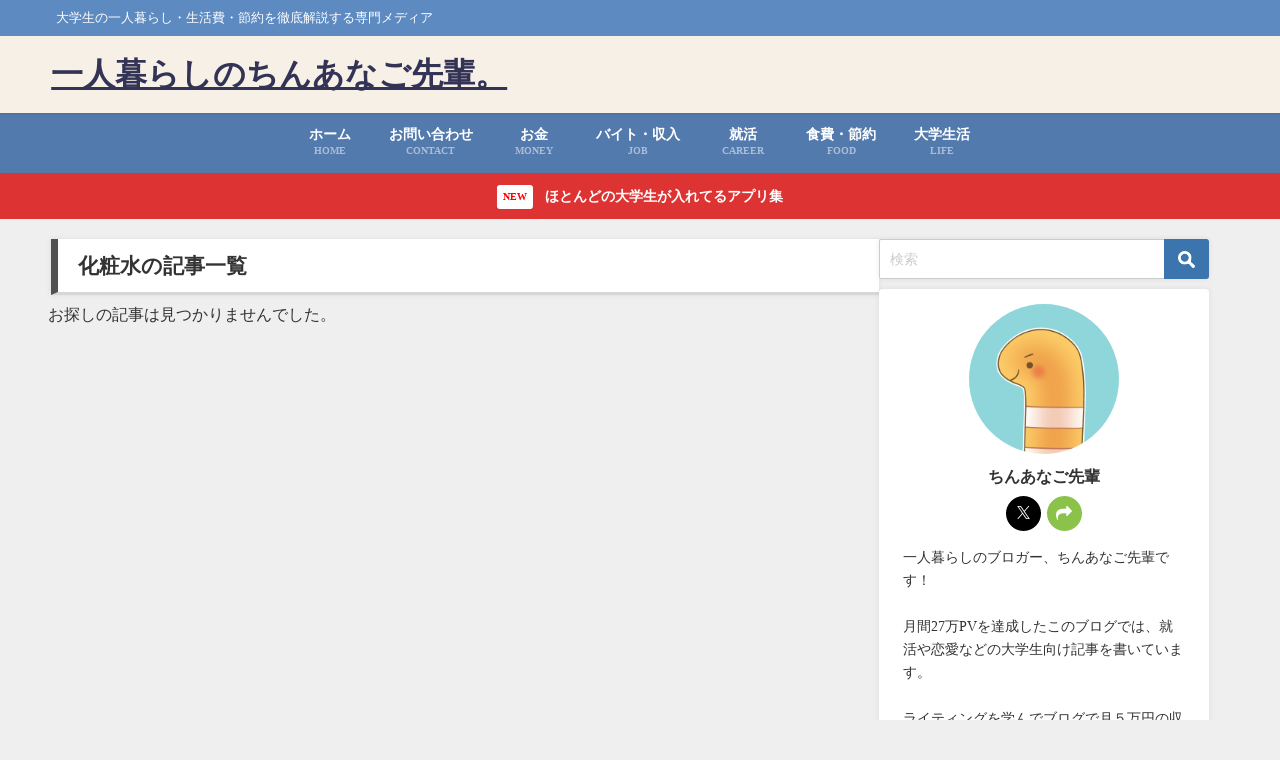

--- FILE ---
content_type: text/html; charset=UTF-8
request_url: https://tomoki-912.com/tag/%E5%8C%96%E7%B2%A7%E6%B0%B4/
body_size: 21500
content:
<!DOCTYPE html><html lang="ja"><head><meta charset="utf-8"><meta http-equiv="X-UA-Compatible" content="IE=edge"><meta name="viewport" content="width=device-width, initial-scale=1" /><title> 化粧水 | 一人暮らしのちんあなご先輩。</title><link rel="canonical" href="https://tomoki-912.com/tag/%e5%8c%96%e7%b2%a7%e6%b0%b4/"><link rel="shortcut icon" href=""> <!--[if IE]><link rel="shortcut icon" href=""> <![endif]--><link rel="apple-touch-icon" href="" /><meta name='robots' content='max-image-preview, noindex' /><link rel='dns-prefetch' href='//cdnjs.cloudflare.com' /><link rel='dns-prefetch' href='//stats.wp.com' /><link rel='dns-prefetch' href='//v0.wordpress.com' /><link rel='preconnect' href='//c0.wp.com' /><link rel='preconnect' href='//i0.wp.com' /><link rel="alternate" type="application/rss+xml" title="一人暮らしのちんあなご先輩。 &raquo; フィード" href="https://tomoki-912.com/feed/" /><link rel="alternate" type="application/rss+xml" title="一人暮らしのちんあなご先輩。 &raquo; コメントフィード" href="https://tomoki-912.com/comments/feed/" /> <script type="text/javascript" id="wpp-js" src="https://tomoki-912.com/wp-content/plugins/wordpress-popular-posts/assets/js/wpp.min.js?ver=7.3.6" data-sampling="0" data-sampling-rate="100" data-api-url="https://tomoki-912.com/wp-json/wordpress-popular-posts" data-post-id="0" data-token="7f95409987" data-lang="0" data-debug="0"></script> <link rel="alternate" type="application/rss+xml" title="一人暮らしのちんあなご先輩。 &raquo; 化粧水 タグのフィード" href="https://tomoki-912.com/tag/%e5%8c%96%e7%b2%a7%e6%b0%b4/feed/" /><style id='wp-img-auto-sizes-contain-inline-css' type='text/css'>img:is([sizes=auto i],[sizes^="auto," i]){contain-intrinsic-size:3000px 1500px}
/*# sourceURL=wp-img-auto-sizes-contain-inline-css */</style><style id='wp-block-library-inline-css' type='text/css'>:root{--wp-block-synced-color:#7a00df;--wp-block-synced-color--rgb:122,0,223;--wp-bound-block-color:var(--wp-block-synced-color);--wp-editor-canvas-background:#ddd;--wp-admin-theme-color:#007cba;--wp-admin-theme-color--rgb:0,124,186;--wp-admin-theme-color-darker-10:#006ba1;--wp-admin-theme-color-darker-10--rgb:0,107,160.5;--wp-admin-theme-color-darker-20:#005a87;--wp-admin-theme-color-darker-20--rgb:0,90,135;--wp-admin-border-width-focus:2px}@media (min-resolution:192dpi){:root{--wp-admin-border-width-focus:1.5px}}.wp-element-button{cursor:pointer}:root .has-very-light-gray-background-color{background-color:#eee}:root .has-very-dark-gray-background-color{background-color:#313131}:root .has-very-light-gray-color{color:#eee}:root .has-very-dark-gray-color{color:#313131}:root .has-vivid-green-cyan-to-vivid-cyan-blue-gradient-background{background:linear-gradient(135deg,#00d084,#0693e3)}:root .has-purple-crush-gradient-background{background:linear-gradient(135deg,#34e2e4,#4721fb 50%,#ab1dfe)}:root .has-hazy-dawn-gradient-background{background:linear-gradient(135deg,#faaca8,#dad0ec)}:root .has-subdued-olive-gradient-background{background:linear-gradient(135deg,#fafae1,#67a671)}:root .has-atomic-cream-gradient-background{background:linear-gradient(135deg,#fdd79a,#004a59)}:root .has-nightshade-gradient-background{background:linear-gradient(135deg,#330968,#31cdcf)}:root .has-midnight-gradient-background{background:linear-gradient(135deg,#020381,#2874fc)}:root{--wp--preset--font-size--normal:16px;--wp--preset--font-size--huge:42px}.has-regular-font-size{font-size:1em}.has-larger-font-size{font-size:2.625em}.has-normal-font-size{font-size:var(--wp--preset--font-size--normal)}.has-huge-font-size{font-size:var(--wp--preset--font-size--huge)}.has-text-align-center{text-align:center}.has-text-align-left{text-align:left}.has-text-align-right{text-align:right}.has-fit-text{white-space:nowrap!important}#end-resizable-editor-section{display:none}.aligncenter{clear:both}.items-justified-left{justify-content:flex-start}.items-justified-center{justify-content:center}.items-justified-right{justify-content:flex-end}.items-justified-space-between{justify-content:space-between}.screen-reader-text{border:0;clip-path:inset(50%);height:1px;margin:-1px;overflow:hidden;padding:0;position:absolute;width:1px;word-wrap:normal!important}.screen-reader-text:focus{background-color:#ddd;clip-path:none;color:#444;display:block;font-size:1em;height:auto;left:5px;line-height:normal;padding:15px 23px 14px;text-decoration:none;top:5px;width:auto;z-index:100000}html :where(.has-border-color){border-style:solid}html :where([style*=border-top-color]){border-top-style:solid}html :where([style*=border-right-color]){border-right-style:solid}html :where([style*=border-bottom-color]){border-bottom-style:solid}html :where([style*=border-left-color]){border-left-style:solid}html :where([style*=border-width]){border-style:solid}html :where([style*=border-top-width]){border-top-style:solid}html :where([style*=border-right-width]){border-right-style:solid}html :where([style*=border-bottom-width]){border-bottom-style:solid}html :where([style*=border-left-width]){border-left-style:solid}html :where(img[class*=wp-image-]){height:auto;max-width:100%}:where(figure){margin:0 0 1em}html :where(.is-position-sticky){--wp-admin--admin-bar--position-offset:var(--wp-admin--admin-bar--height,0px)}@media screen and (max-width:600px){html :where(.is-position-sticky){--wp-admin--admin-bar--position-offset:0px}}
/*# sourceURL=wp-block-library-inline-css */</style><style id='global-styles-inline-css' type='text/css'>:root{--wp--preset--aspect-ratio--square: 1;--wp--preset--aspect-ratio--4-3: 4/3;--wp--preset--aspect-ratio--3-4: 3/4;--wp--preset--aspect-ratio--3-2: 3/2;--wp--preset--aspect-ratio--2-3: 2/3;--wp--preset--aspect-ratio--16-9: 16/9;--wp--preset--aspect-ratio--9-16: 9/16;--wp--preset--color--black: #000000;--wp--preset--color--cyan-bluish-gray: #abb8c3;--wp--preset--color--white: #ffffff;--wp--preset--color--pale-pink: #f78da7;--wp--preset--color--vivid-red: #cf2e2e;--wp--preset--color--luminous-vivid-orange: #ff6900;--wp--preset--color--luminous-vivid-amber: #fcb900;--wp--preset--color--light-green-cyan: #7bdcb5;--wp--preset--color--vivid-green-cyan: #00d084;--wp--preset--color--pale-cyan-blue: #8ed1fc;--wp--preset--color--vivid-cyan-blue: #0693e3;--wp--preset--color--vivid-purple: #9b51e0;--wp--preset--color--light-blue: #70b8f1;--wp--preset--color--light-red: #ff8178;--wp--preset--color--light-green: #2ac113;--wp--preset--color--light-yellow: #ffe822;--wp--preset--color--light-orange: #ffa30d;--wp--preset--color--blue: #00f;--wp--preset--color--red: #f00;--wp--preset--color--purple: #674970;--wp--preset--color--gray: #ccc;--wp--preset--gradient--vivid-cyan-blue-to-vivid-purple: linear-gradient(135deg,rgb(6,147,227) 0%,rgb(155,81,224) 100%);--wp--preset--gradient--light-green-cyan-to-vivid-green-cyan: linear-gradient(135deg,rgb(122,220,180) 0%,rgb(0,208,130) 100%);--wp--preset--gradient--luminous-vivid-amber-to-luminous-vivid-orange: linear-gradient(135deg,rgb(252,185,0) 0%,rgb(255,105,0) 100%);--wp--preset--gradient--luminous-vivid-orange-to-vivid-red: linear-gradient(135deg,rgb(255,105,0) 0%,rgb(207,46,46) 100%);--wp--preset--gradient--very-light-gray-to-cyan-bluish-gray: linear-gradient(135deg,rgb(238,238,238) 0%,rgb(169,184,195) 100%);--wp--preset--gradient--cool-to-warm-spectrum: linear-gradient(135deg,rgb(74,234,220) 0%,rgb(151,120,209) 20%,rgb(207,42,186) 40%,rgb(238,44,130) 60%,rgb(251,105,98) 80%,rgb(254,248,76) 100%);--wp--preset--gradient--blush-light-purple: linear-gradient(135deg,rgb(255,206,236) 0%,rgb(152,150,240) 100%);--wp--preset--gradient--blush-bordeaux: linear-gradient(135deg,rgb(254,205,165) 0%,rgb(254,45,45) 50%,rgb(107,0,62) 100%);--wp--preset--gradient--luminous-dusk: linear-gradient(135deg,rgb(255,203,112) 0%,rgb(199,81,192) 50%,rgb(65,88,208) 100%);--wp--preset--gradient--pale-ocean: linear-gradient(135deg,rgb(255,245,203) 0%,rgb(182,227,212) 50%,rgb(51,167,181) 100%);--wp--preset--gradient--electric-grass: linear-gradient(135deg,rgb(202,248,128) 0%,rgb(113,206,126) 100%);--wp--preset--gradient--midnight: linear-gradient(135deg,rgb(2,3,129) 0%,rgb(40,116,252) 100%);--wp--preset--font-size--small: .8em;--wp--preset--font-size--medium: 1em;--wp--preset--font-size--large: 1.2em;--wp--preset--font-size--x-large: 42px;--wp--preset--font-size--xlarge: 1.5em;--wp--preset--font-size--xxlarge: 2em;--wp--preset--spacing--20: 0.44rem;--wp--preset--spacing--30: 0.67rem;--wp--preset--spacing--40: 1rem;--wp--preset--spacing--50: 1.5rem;--wp--preset--spacing--60: 2.25rem;--wp--preset--spacing--70: 3.38rem;--wp--preset--spacing--80: 5.06rem;--wp--preset--shadow--natural: 6px 6px 9px rgba(0, 0, 0, 0.2);--wp--preset--shadow--deep: 12px 12px 50px rgba(0, 0, 0, 0.4);--wp--preset--shadow--sharp: 6px 6px 0px rgba(0, 0, 0, 0.2);--wp--preset--shadow--outlined: 6px 6px 0px -3px rgb(255, 255, 255), 6px 6px rgb(0, 0, 0);--wp--preset--shadow--crisp: 6px 6px 0px rgb(0, 0, 0);--wp--custom--spacing--small: max(1.25rem, 5vw);--wp--custom--spacing--medium: clamp(2rem, 8vw, calc(4 * var(--wp--style--block-gap)));--wp--custom--spacing--large: clamp(4rem, 10vw, 8rem);--wp--custom--spacing--outer: var(--wp--custom--spacing--small, 1.25rem);--wp--custom--typography--font-size--huge: clamp(2.25rem, 4vw, 2.75rem);--wp--custom--typography--font-size--gigantic: clamp(2.75rem, 6vw, 3.25rem);--wp--custom--typography--font-size--colossal: clamp(3.25rem, 8vw, 6.25rem);--wp--custom--typography--line-height--tiny: 1.15;--wp--custom--typography--line-height--small: 1.2;--wp--custom--typography--line-height--medium: 1.4;--wp--custom--typography--line-height--normal: 1.6;}:root { --wp--style--global--content-size: 769px;--wp--style--global--wide-size: 1240px; }:where(body) { margin: 0; }.wp-site-blocks > .alignleft { float: left; margin-right: 2em; }.wp-site-blocks > .alignright { float: right; margin-left: 2em; }.wp-site-blocks > .aligncenter { justify-content: center; margin-left: auto; margin-right: auto; }:where(.wp-site-blocks) > * { margin-block-start: 1.5em; margin-block-end: 0; }:where(.wp-site-blocks) > :first-child { margin-block-start: 0; }:where(.wp-site-blocks) > :last-child { margin-block-end: 0; }:root { --wp--style--block-gap: 1.5em; }:root :where(.is-layout-flow) > :first-child{margin-block-start: 0;}:root :where(.is-layout-flow) > :last-child{margin-block-end: 0;}:root :where(.is-layout-flow) > *{margin-block-start: 1.5em;margin-block-end: 0;}:root :where(.is-layout-constrained) > :first-child{margin-block-start: 0;}:root :where(.is-layout-constrained) > :last-child{margin-block-end: 0;}:root :where(.is-layout-constrained) > *{margin-block-start: 1.5em;margin-block-end: 0;}:root :where(.is-layout-flex){gap: 1.5em;}:root :where(.is-layout-grid){gap: 1.5em;}.is-layout-flow > .alignleft{float: left;margin-inline-start: 0;margin-inline-end: 2em;}.is-layout-flow > .alignright{float: right;margin-inline-start: 2em;margin-inline-end: 0;}.is-layout-flow > .aligncenter{margin-left: auto !important;margin-right: auto !important;}.is-layout-constrained > .alignleft{float: left;margin-inline-start: 0;margin-inline-end: 2em;}.is-layout-constrained > .alignright{float: right;margin-inline-start: 2em;margin-inline-end: 0;}.is-layout-constrained > .aligncenter{margin-left: auto !important;margin-right: auto !important;}.is-layout-constrained > :where(:not(.alignleft):not(.alignright):not(.alignfull)){max-width: var(--wp--style--global--content-size);margin-left: auto !important;margin-right: auto !important;}.is-layout-constrained > .alignwide{max-width: var(--wp--style--global--wide-size);}body .is-layout-flex{display: flex;}.is-layout-flex{flex-wrap: wrap;align-items: center;}.is-layout-flex > :is(*, div){margin: 0;}body .is-layout-grid{display: grid;}.is-layout-grid > :is(*, div){margin: 0;}body{padding-top: 0px;padding-right: 0px;padding-bottom: 0px;padding-left: 0px;}:root :where(.wp-element-button, .wp-block-button__link){background-color: #32373c;border-width: 0;color: #fff;font-family: inherit;font-size: inherit;font-style: inherit;font-weight: inherit;letter-spacing: inherit;line-height: inherit;padding-top: calc(0.667em + 2px);padding-right: calc(1.333em + 2px);padding-bottom: calc(0.667em + 2px);padding-left: calc(1.333em + 2px);text-decoration: none;text-transform: inherit;}.has-black-color{color: var(--wp--preset--color--black) !important;}.has-cyan-bluish-gray-color{color: var(--wp--preset--color--cyan-bluish-gray) !important;}.has-white-color{color: var(--wp--preset--color--white) !important;}.has-pale-pink-color{color: var(--wp--preset--color--pale-pink) !important;}.has-vivid-red-color{color: var(--wp--preset--color--vivid-red) !important;}.has-luminous-vivid-orange-color{color: var(--wp--preset--color--luminous-vivid-orange) !important;}.has-luminous-vivid-amber-color{color: var(--wp--preset--color--luminous-vivid-amber) !important;}.has-light-green-cyan-color{color: var(--wp--preset--color--light-green-cyan) !important;}.has-vivid-green-cyan-color{color: var(--wp--preset--color--vivid-green-cyan) !important;}.has-pale-cyan-blue-color{color: var(--wp--preset--color--pale-cyan-blue) !important;}.has-vivid-cyan-blue-color{color: var(--wp--preset--color--vivid-cyan-blue) !important;}.has-vivid-purple-color{color: var(--wp--preset--color--vivid-purple) !important;}.has-light-blue-color{color: var(--wp--preset--color--light-blue) !important;}.has-light-red-color{color: var(--wp--preset--color--light-red) !important;}.has-light-green-color{color: var(--wp--preset--color--light-green) !important;}.has-light-yellow-color{color: var(--wp--preset--color--light-yellow) !important;}.has-light-orange-color{color: var(--wp--preset--color--light-orange) !important;}.has-blue-color{color: var(--wp--preset--color--blue) !important;}.has-red-color{color: var(--wp--preset--color--red) !important;}.has-purple-color{color: var(--wp--preset--color--purple) !important;}.has-gray-color{color: var(--wp--preset--color--gray) !important;}.has-black-background-color{background-color: var(--wp--preset--color--black) !important;}.has-cyan-bluish-gray-background-color{background-color: var(--wp--preset--color--cyan-bluish-gray) !important;}.has-white-background-color{background-color: var(--wp--preset--color--white) !important;}.has-pale-pink-background-color{background-color: var(--wp--preset--color--pale-pink) !important;}.has-vivid-red-background-color{background-color: var(--wp--preset--color--vivid-red) !important;}.has-luminous-vivid-orange-background-color{background-color: var(--wp--preset--color--luminous-vivid-orange) !important;}.has-luminous-vivid-amber-background-color{background-color: var(--wp--preset--color--luminous-vivid-amber) !important;}.has-light-green-cyan-background-color{background-color: var(--wp--preset--color--light-green-cyan) !important;}.has-vivid-green-cyan-background-color{background-color: var(--wp--preset--color--vivid-green-cyan) !important;}.has-pale-cyan-blue-background-color{background-color: var(--wp--preset--color--pale-cyan-blue) !important;}.has-vivid-cyan-blue-background-color{background-color: var(--wp--preset--color--vivid-cyan-blue) !important;}.has-vivid-purple-background-color{background-color: var(--wp--preset--color--vivid-purple) !important;}.has-light-blue-background-color{background-color: var(--wp--preset--color--light-blue) !important;}.has-light-red-background-color{background-color: var(--wp--preset--color--light-red) !important;}.has-light-green-background-color{background-color: var(--wp--preset--color--light-green) !important;}.has-light-yellow-background-color{background-color: var(--wp--preset--color--light-yellow) !important;}.has-light-orange-background-color{background-color: var(--wp--preset--color--light-orange) !important;}.has-blue-background-color{background-color: var(--wp--preset--color--blue) !important;}.has-red-background-color{background-color: var(--wp--preset--color--red) !important;}.has-purple-background-color{background-color: var(--wp--preset--color--purple) !important;}.has-gray-background-color{background-color: var(--wp--preset--color--gray) !important;}.has-black-border-color{border-color: var(--wp--preset--color--black) !important;}.has-cyan-bluish-gray-border-color{border-color: var(--wp--preset--color--cyan-bluish-gray) !important;}.has-white-border-color{border-color: var(--wp--preset--color--white) !important;}.has-pale-pink-border-color{border-color: var(--wp--preset--color--pale-pink) !important;}.has-vivid-red-border-color{border-color: var(--wp--preset--color--vivid-red) !important;}.has-luminous-vivid-orange-border-color{border-color: var(--wp--preset--color--luminous-vivid-orange) !important;}.has-luminous-vivid-amber-border-color{border-color: var(--wp--preset--color--luminous-vivid-amber) !important;}.has-light-green-cyan-border-color{border-color: var(--wp--preset--color--light-green-cyan) !important;}.has-vivid-green-cyan-border-color{border-color: var(--wp--preset--color--vivid-green-cyan) !important;}.has-pale-cyan-blue-border-color{border-color: var(--wp--preset--color--pale-cyan-blue) !important;}.has-vivid-cyan-blue-border-color{border-color: var(--wp--preset--color--vivid-cyan-blue) !important;}.has-vivid-purple-border-color{border-color: var(--wp--preset--color--vivid-purple) !important;}.has-light-blue-border-color{border-color: var(--wp--preset--color--light-blue) !important;}.has-light-red-border-color{border-color: var(--wp--preset--color--light-red) !important;}.has-light-green-border-color{border-color: var(--wp--preset--color--light-green) !important;}.has-light-yellow-border-color{border-color: var(--wp--preset--color--light-yellow) !important;}.has-light-orange-border-color{border-color: var(--wp--preset--color--light-orange) !important;}.has-blue-border-color{border-color: var(--wp--preset--color--blue) !important;}.has-red-border-color{border-color: var(--wp--preset--color--red) !important;}.has-purple-border-color{border-color: var(--wp--preset--color--purple) !important;}.has-gray-border-color{border-color: var(--wp--preset--color--gray) !important;}.has-vivid-cyan-blue-to-vivid-purple-gradient-background{background: var(--wp--preset--gradient--vivid-cyan-blue-to-vivid-purple) !important;}.has-light-green-cyan-to-vivid-green-cyan-gradient-background{background: var(--wp--preset--gradient--light-green-cyan-to-vivid-green-cyan) !important;}.has-luminous-vivid-amber-to-luminous-vivid-orange-gradient-background{background: var(--wp--preset--gradient--luminous-vivid-amber-to-luminous-vivid-orange) !important;}.has-luminous-vivid-orange-to-vivid-red-gradient-background{background: var(--wp--preset--gradient--luminous-vivid-orange-to-vivid-red) !important;}.has-very-light-gray-to-cyan-bluish-gray-gradient-background{background: var(--wp--preset--gradient--very-light-gray-to-cyan-bluish-gray) !important;}.has-cool-to-warm-spectrum-gradient-background{background: var(--wp--preset--gradient--cool-to-warm-spectrum) !important;}.has-blush-light-purple-gradient-background{background: var(--wp--preset--gradient--blush-light-purple) !important;}.has-blush-bordeaux-gradient-background{background: var(--wp--preset--gradient--blush-bordeaux) !important;}.has-luminous-dusk-gradient-background{background: var(--wp--preset--gradient--luminous-dusk) !important;}.has-pale-ocean-gradient-background{background: var(--wp--preset--gradient--pale-ocean) !important;}.has-electric-grass-gradient-background{background: var(--wp--preset--gradient--electric-grass) !important;}.has-midnight-gradient-background{background: var(--wp--preset--gradient--midnight) !important;}.has-small-font-size{font-size: var(--wp--preset--font-size--small) !important;}.has-medium-font-size{font-size: var(--wp--preset--font-size--medium) !important;}.has-large-font-size{font-size: var(--wp--preset--font-size--large) !important;}.has-x-large-font-size{font-size: var(--wp--preset--font-size--x-large) !important;}.has-xlarge-font-size{font-size: var(--wp--preset--font-size--xlarge) !important;}.has-xxlarge-font-size{font-size: var(--wp--preset--font-size--xxlarge) !important;}
/*# sourceURL=global-styles-inline-css */</style><!-- <link rel='stylesheet'  href='https://tomoki-912.com/wp-content/cache/autoptimize/css/autoptimize_single_bc659c66ff1402b607f62f19f57691fd.css?ver=7.3.6&#038;theme=6.1.21'  media='all'> --><!-- <link rel='stylesheet'  href='https://tomoki-912.com/wp-content/cache/autoptimize/css/autoptimize_single_bd255632a527e215427cf7ab279f7f75.css?v=1.12.0&#038;ver=6.9&#038;theme=6.1.21'  media='all'> --><!-- <link rel='stylesheet'  href='https://tomoki-912.com/wp-content/themes/diver/css/style.min.css?ver=6.9&#038;theme=6.1.21'  media='all'> --><!-- <link rel='stylesheet'  href='https://tomoki-912.com/wp-content/themes/diver_child/style.css?theme=6.1.21'  media='all'> -->
<link rel="stylesheet" type="text/css" href="//tomoki-912.com/wp-content/cache/wpfc-minified/9j24m6rm/h9aq9.css" media="all"/> <script defer type="text/javascript"src="https://tomoki-912.com/wp-includes/js/jquery/jquery.min.js?ver=3.7.1&amp;theme=6.1.21" id="jquery-core-js"></script> <script defer type="text/javascript"src="https://tomoki-912.com/wp-includes/js/jquery/jquery-migrate.min.js?ver=3.4.1&amp;theme=6.1.21" id="jquery-migrate-js"></script> <script defer type="text/javascript"src="https://tomoki-912.com/wp-content/cache/autoptimize/js/autoptimize_single_9efd56b72b4340d81698220fddc4813c.js?v=1.12.0&amp;theme=6.1.21" id="yyi_rinker_event_tracking_script-js"></script> <link rel="https://api.w.org/" href="https://tomoki-912.com/wp-json/" /><link rel="alternate" title="JSON" type="application/json" href="https://tomoki-912.com/wp-json/wp/v2/tags/15" /><link rel="EditURI" type="application/rsd+xml" title="RSD" href="https://tomoki-912.com/xmlrpc.php?rsd" /><meta name="generator" content="WordPress 6.9" /><style>img#wpstats{display:none}</style><style id="wpp-loading-animation-styles">@-webkit-keyframes bgslide{from{background-position-x:0}to{background-position-x:-200%}}@keyframes bgslide{from{background-position-x:0}to{background-position-x:-200%}}.wpp-widget-block-placeholder,.wpp-shortcode-placeholder{margin:0 auto;width:60px;height:3px;background:#dd3737;background:linear-gradient(90deg,#dd3737 0%,#571313 10%,#dd3737 100%);background-size:200% auto;border-radius:3px;-webkit-animation:bgslide 1s infinite linear;animation:bgslide 1s infinite linear}</style><style>.yyi-rinker-images {
display: flex;
justify-content: center;
align-items: center;
position: relative;
}
div.yyi-rinker-image img.yyi-rinker-main-img.hidden {
display: none;
}
.yyi-rinker-images-arrow {
cursor: pointer;
position: absolute;
top: 50%;
display: block;
margin-top: -11px;
opacity: 0.6;
width: 22px;
}
.yyi-rinker-images-arrow-left{
left: -10px;
}
.yyi-rinker-images-arrow-right{
right: -10px;
}
.yyi-rinker-images-arrow-left.hidden {
display: none;
}
.yyi-rinker-images-arrow-right.hidden {
display: none;
}
div.yyi-rinker-contents.yyi-rinker-design-tate  div.yyi-rinker-box{
flex-direction: column;
}
div.yyi-rinker-contents.yyi-rinker-design-slim div.yyi-rinker-box .yyi-rinker-links {
flex-direction: column;
}
div.yyi-rinker-contents.yyi-rinker-design-slim div.yyi-rinker-info {
width: 100%;
}
div.yyi-rinker-contents.yyi-rinker-design-slim .yyi-rinker-title {
text-align: center;
}
div.yyi-rinker-contents.yyi-rinker-design-slim .yyi-rinker-links {
text-align: center;
}
div.yyi-rinker-contents.yyi-rinker-design-slim .yyi-rinker-image {
margin: auto;
}
div.yyi-rinker-contents.yyi-rinker-design-slim div.yyi-rinker-info ul.yyi-rinker-links li {
align-self: stretch;
}
div.yyi-rinker-contents.yyi-rinker-design-slim div.yyi-rinker-box div.yyi-rinker-info {
padding: 0;
}
div.yyi-rinker-contents.yyi-rinker-design-slim div.yyi-rinker-box {
flex-direction: column;
padding: 14px 5px 0;
}
.yyi-rinker-design-slim div.yyi-rinker-box div.yyi-rinker-info {
text-align: center;
}
.yyi-rinker-design-slim div.price-box span.price {
display: block;
}
div.yyi-rinker-contents.yyi-rinker-design-slim div.yyi-rinker-info div.yyi-rinker-title a{
font-size:16px;
}
div.yyi-rinker-contents.yyi-rinker-design-slim ul.yyi-rinker-links li.amazonkindlelink:before,  div.yyi-rinker-contents.yyi-rinker-design-slim ul.yyi-rinker-links li.amazonlink:before,  div.yyi-rinker-contents.yyi-rinker-design-slim ul.yyi-rinker-links li.rakutenlink:before, div.yyi-rinker-contents.yyi-rinker-design-slim ul.yyi-rinker-links li.yahoolink:before, div.yyi-rinker-contents.yyi-rinker-design-slim ul.yyi-rinker-links li.mercarilink:before {
font-size:12px;
}
div.yyi-rinker-contents.yyi-rinker-design-slim ul.yyi-rinker-links li a {
font-size: 13px;
}
.entry-content ul.yyi-rinker-links li {
padding: 0;
}
div.yyi-rinker-contents .yyi-rinker-attention.attention_desing_right_ribbon {
width: 89px;
height: 91px;
position: absolute;
top: -1px;
right: -1px;
left: auto;
overflow: hidden;
}
div.yyi-rinker-contents .yyi-rinker-attention.attention_desing_right_ribbon span {
display: inline-block;
width: 146px;
position: absolute;
padding: 4px 0;
left: -13px;
top: 12px;
text-align: center;
font-size: 12px;
line-height: 24px;
-webkit-transform: rotate(45deg);
transform: rotate(45deg);
box-shadow: 0 1px 3px rgba(0, 0, 0, 0.2);
}
div.yyi-rinker-contents .yyi-rinker-attention.attention_desing_right_ribbon {
background: none;
}
.yyi-rinker-attention.attention_desing_right_ribbon .yyi-rinker-attention-after,
.yyi-rinker-attention.attention_desing_right_ribbon .yyi-rinker-attention-before{
display:none;
}
div.yyi-rinker-use-right_ribbon div.yyi-rinker-title {
margin-right: 2rem;
}</style> <script>(function(i,s,o,g,r,a,m){i['GoogleAnalyticsObject']=r;i[r]=i[r]||function(){(i[r].q=i[r].q||[]).push(arguments)},i[r].l=1*new Date();a=s.createElement(o),m=s.getElementsByTagName(o)[0];a.async=1;a.src=g;m.parentNode.insertBefore(a,m)})(window,document,'script','//www.google-analytics.com/analytics.js','ga');ga('create',"UA-140302850-1",'auto');ga('send','pageview');</script> <meta name="google-site-verification" content="7nAaRR1Nk7A6IKc9GYmCEFybtiTLDdaVTjDNDJQZGO4" /> <script type="application/ld+json" class="json-ld">[]</script> <style>body{background-image:url('');}</style><style>#onlynav ul ul,#nav_fixed #nav ul ul,.header-logo #nav ul ul {visibility:hidden;opacity:0;transition:.2s ease-in-out;transform:translateY(10px);}#onlynav ul ul ul,#nav_fixed #nav ul ul ul,.header-logo #nav ul ul ul {transform:translateX(-20px) translateY(0);}#onlynav ul li:hover > ul,#nav_fixed #nav ul li:hover > ul,.header-logo #nav ul li:hover > ul{visibility:visible;opacity:1;transform:translateY(0);}#onlynav ul ul li:hover > ul,#nav_fixed #nav ul ul li:hover > ul,.header-logo #nav ul ul li:hover > ul{transform:translateX(0) translateY(0);}</style><style>.catpage_content_wrap .catpage_inner_content{
width: 100%;
float: none;
}</style><style>body{background-color:#efefef;color:#323232;}:where(a){color:#0769bf;}:where(a):hover{color:#6495ed}:where(.content){color:#323232;}:where(.content) a{color:#0765bc;}:where(.content) a:hover{color:#6495ED;}.header-wrap,#header ul.sub-menu, #header ul.children,#scrollnav,.description_sp{background:#f7f0e6;color:#333333}.header-wrap a,#scrollnav a,div.logo_title{color:#333355;}.header-wrap a:hover,div.logo_title:hover{color:#6495ed}.drawer-nav-btn span{background-color:#333355;}.drawer-nav-btn:before,.drawer-nav-btn:after {border-color:#333355;}#scrollnav ul li a{background:rgba(255,255,255,.8);color:#505050}.header_small_menu{background:#5d8ac1;color:#fff}.header_small_menu a{color:#fff}.header_small_menu a:hover{color:#6495ed}#nav_fixed.fixed, #nav_fixed #nav ul ul{background:#ffffff;color:#333333}#nav_fixed.fixed a,#nav_fixed .logo_title{color:#333355}#nav_fixed.fixed a:hover{color:#6495ED}#nav_fixed .drawer-nav-btn:before,#nav_fixed .drawer-nav-btn:after{border-color:#333355;}#nav_fixed .drawer-nav-btn span{background-color:#333355;}#onlynav{background:#537aad;color:#ffffff}#onlynav ul li a{color:#ffffff}#onlynav ul ul.sub-menu{background:#537aad}#onlynav div > ul > li > a:before{border-color:#ffffff}#onlynav ul > li:hover > a:hover,#onlynav ul>li:hover>a,#onlynav ul>li:hover li:hover>a,#onlynav ul li:hover ul li ul li:hover > a{background:#5d8ac1;color:#fff}#onlynav ul li ul li ul:before{border-left-color:#fff}#onlynav ul li:last-child ul li ul:before{border-right-color:#fff}#bigfooter{background:#2b2b51;color:#ffffff}#bigfooter a{color:#ffffff}#bigfooter a:hover{color:#8eafed}#footer{background:#180c59;color:#ffffff}#footer a{color:#ffffff}#footer a:hover{color:#6495ED}#sidebar .widget{background:#fff;color:#333;}#sidebar .widget a{color:#333355;}#sidebar .widget a:hover{color:#6495ED;}.post-box-contents,#main-wrap #pickup_posts_container img,.hentry, #single-main .post-sub,.navigation,.single_thumbnail,.in_loop,#breadcrumb,.pickup-cat-list,.maintop-widget, .mainbottom-widget,#share_plz,.sticky-post-box,.catpage_content_wrap,.cat-post-main{background:#fff;}.post-box{border-color:#eee;}.drawer_content_title,.searchbox_content_title{background:#eee;color:#333;}.drawer-nav,#header_search{background:#fff}.drawer-nav,.drawer-nav a,#header_search,#header_search a{color:#000}#footer_sticky_menu{background:rgba(255,255,255,.8)}.footermenu_col{background:rgba(255,255,255,.8);color:#333;}a.page-numbers{background:#afafaf;color:#fff;}.pagination .current{background:#607d8b;color:#fff;}</style><style>@media screen and (min-width:1201px){#main-wrap,.header-wrap .header-logo,.header_small_content,.bigfooter_wrap,.footer_content,.container_top_widget,.container_bottom_widget{width:92%;}}@media screen and (max-width:1200px){ #main-wrap,.header-wrap .header-logo, .header_small_content, .bigfooter_wrap,.footer_content, .container_top_widget, .container_bottom_widget{width:92%;}}@media screen and (max-width:768px){#main-wrap,.header-wrap .header-logo,.header_small_content,.bigfooter_wrap,.footer_content,.container_top_widget,.container_bottom_widget{width:100%;}}@media screen and (min-width:960px){#sidebar {width:330px;}}#pickup_posts_container li > a,.post-box-thumbnail__wrap::before{padding-top:61.8%;}</style><style type="text/css" id="diver-custom-heading-css">.content h2:where(:not([class])),:where(.is-editor-blocks) :where(.content) h2:not(.sc_heading){color:#fff;background-color:#2172ce;border-radius:5px;}.content h3:where(:not([class])),:where(.is-editor-blocks) :where(.content) h3:not(.sc_heading){color:#333333;background-color:#4c4c4c;border-bottom:2px solid #4c4c4c;background:transparent;padding-left:0px;padding-right:0px;}.content h4:where(:not([class])),:where(.is-editor-blocks) :where(.content) h4:not(.sc_heading){color:#474747;background-color:#00b749;background:transparent;display:flex;align-items:center;padding:0px;}.content h4:where(:not([class])):before,:where(.is-editor-blocks) :where(.content) h4:not(.sc_heading):before{content:"";width:.6em;height:.6em;margin-right:.6em;background-color:#00b749;transform:rotate(45deg);}.content h5:where(:not([class])),:where(.is-editor-blocks) :where(.content) h5:not(.sc_heading){color:#000;}</style><meta name="Hatena::Bookmark"content="nocomment"/> <rdf:RDF
xmlns:rdf="http://www.w3.org/1999/02/22-rdf-syntax-ns#"
xmlns:dc="http://purl.org/dc/elements/1.1/"
xmlns:foaf="http://xmlns.com/foaf/0.1/"> <rdf:Description rdf:about="<?php echo (is_single() ? get_permalink() : home_url('/')); ?>"> <foaf:maker rdf:parseType="Resource"> <foaf:holdsAccount> <foaf:OnlineAccount foaf:accountName="hypmallow"> <foaf:accountServiceHomepage rdf:resource="http://www.hatena.ne.jp/" /> </foaf:OnlineAccount> </foaf:holdsAccount> </foaf:maker> </rdf:Description> </rdf:RDF><link rel="icon" href="https://i0.wp.com/tomoki-912.com/wp-content/uploads/2019/07/cropped-239_03-1-e1562796988912.png?fit=32%2C32&#038;ssl=1" sizes="32x32" /><link rel="icon" href="https://i0.wp.com/tomoki-912.com/wp-content/uploads/2019/07/cropped-239_03-1-e1562796988912.png?fit=192%2C192&#038;ssl=1" sizes="192x192" /><link rel="apple-touch-icon" href="https://i0.wp.com/tomoki-912.com/wp-content/uploads/2019/07/cropped-239_03-1-e1562796988912.png?fit=180%2C180&#038;ssl=1" /><meta name="msapplication-TileImage" content="https://i0.wp.com/tomoki-912.com/wp-content/uploads/2019/07/cropped-239_03-1-e1562796988912.png?fit=270%2C270&#038;ssl=1" /><style type="text/css" id="wp-custom-css">.profileimg {
border-radius: 50%;
}
/* Jetpackの人気の投稿のサムネイルサイズ */
.widget_top-posts .widgets-list-layout img.widgets-list-layout-blavatar {
max-width: 75px;
width: 100%;
}
/*マウスオーバー時にリンクを凹ませる*/
a:hover{ position:relative;top:3px ;left:3px; }
/*マウスオーバー時にリンクを半透明に光らせる*/
a:hover img{
opacity:0.5;
filter:alpha(opacity=50);
-ms-filter: “alpha( opacity=50 )”;
}
/*トップページ新着記事*/
.lp-newpost h2 {
float:right;
position: static;
background:none;
border: none;
font-size: 1.25em;
padding: 0 0 0 0.5em;
margin-top: 2.1em;
margin-left:1em;
margin-bottom: 1em;
-webkit-border-radius: 3px;
-moz-border-radius: 3px;
border-radius: 3px;
color: #fff;
box-shadow: 0 0 45px rgba(0, 0, 0, 0.25) inset;
width: 64%;
}
.lp-newpost h2 a
{
color: #444;
}
.lp-newpost .wp-show-posts-entry-summary p {
margin-top:5px;
color: #666;
font-size: 0.9em;
}
.lp-newpost .wp-show-posts-image.wpsp-image-left {
float: left;
margin-right: 0;
margin-left: 0;
position: relative;
overflow: hidden;
max-width: 36%;
}
.lp-newpost .wp-show-posts-entry-date.published, .lp-newpost .wp-show-posts-entry-summary {
padding-left:8px;
float: right;
width: 64%;
}
.lp-newpost .wp-show-posts-inner {
display: block;
padding: 0;
text-decoration: none;
color: #666;
border-bottom: 1px dotted #ccc;
border-bottom: 1px dotted rgba(0,0,0,.2);
}
@media (max-width: 1125px){
.lp-newpost .wp-show-posts-image.wpsp-image-left {
max-width: 36%;
}}
@media (max-width: 1125px){
.lp-newpost h2 {
font-size: 1.1em;
}
}
@media screen and (max-width: 1125px){
.lp-newpost p{display:none!important;}
}
/*トップページおすすめ記事 lp-newpost lp-recommend*/
.lp-newpost.lp-recommend .wp-show-posts-image {
margin-bottom: 0;
}
.lp-newpost.lp-recommend .wp-show-posts-image img {
margin-right: 0.5em!important;
}
.lp-newpost.lp-recommend span{
float:none;
}
.lp-newpost.lp-recommend span a{
color:#666;
}
.lp-newpost.lp-recommend .wp-show-posts-entry-date.published{
float: left;
display: inline-block;
width: auto;
padding: 0;
color: #999;
}
.appreach {
text-align: left;
padding: 10px;
border: 1px solid #7C7C7C;
overflow: hidden;
}
.appreach:after {
content: "";
display: block;
clear: both;
}
.appreach p {
margin: 0;
}
.appreach a:after {
display: none;
}
.appreach__icon {
float: left;
border-radius: 10%;
overflow: hidden;
margin: 0 3% 0 0 !important;
width: 25% !important;
height: auto !important;
max-width: 120px !important;
}
.appreach__detail {
display: inline-block;
font-size: 20px;
line-height: 1.5;
width: 72%;
max-width: 72%;
}
.appreach__detail:after {
content: "";
display: block;
clear: both;
}
.appreach__name {
font-size: 16px;
line-height: 1.5em !important;
max-height: 3em;
overflow: hidden;
}
.appreach__info {
font-size: 12px !important;
}
.appreach__developper, .appreach__price {
margin-right: 0.5em;
}
.appreach__posted a {
margin-left: 0.5em;
}
.appreach__links {
float: left;
height: 40px;
margin-top: 8px;
white-space: nowrap;
}
.appreach__aslink img {
margin-right: 10px;
height: 40px;
width: 135px;
}
.appreach__gplink img {
height: 40px;
width: 134.5px;
}
.appreach__star {
position: relative;
font-size: 14px !important;
height: 1.5em;
width: 5em;
}
.appreach__star__base {
position: absolute;
color: #737373;
}
.appreach__star__evaluate {
position: absolute;
color: #ffc107;
overflow: hidden;
white-space: nowrap;
}
/*フォント変更*/
body {
font-family:  Comic Sans MS !important;
font-weight: none;
}</style> <script defer src="https://www.youtube.com/iframe_api"></script> <!-- <link rel='stylesheet'  href='https://tomoki-912.com/wp-content/cache/autoptimize/css/autoptimize_single_7dd1a35faeaa6aec6e3053ab957688a1.css?ver=20141013&#038;theme=6.1.21'  media='all'> -->
<link rel="stylesheet" type="text/css" href="//tomoki-912.com/wp-content/cache/wpfc-minified/ocq9nss/h9aq9.css" media="all"/><link rel='stylesheet'  href='https://maxcdn.bootstrapcdn.com/font-awesome/4.7.0/css/font-awesome.min.css'  media='all'><link rel='stylesheet'  href='https://cdnjs.cloudflare.com/ajax/libs/lity/2.3.1/lity.min.css'  media='all'></head><body itemscope="itemscope" itemtype="http://schema.org/WebPage" class="archive tag tag-15 wp-embed-responsive wp-theme-diver wp-child-theme-diver_child  l-sidebar-right">
<div id="container"><div id="header" class="clearfix"><header class="header-wrap" role="banner" itemscope="itemscope" itemtype="http://schema.org/WPHeader"><div class="header_small_menu clearfix"><div class="header_small_content"><div id="description">大学生の一人暮らし・生活費・節約を徹底解説する専門メディア</div><nav class="header_small_menu_right" role="navigation" itemscope="itemscope" itemtype="http://scheme.org/SiteNavigationElement"></nav></div></div><div class="header-logo clearfix"><div class="drawer-nav-btn-wrap"><span class="drawer-nav-btn"><span></span></span></div><div class="header_search"><a href="#header_search" class="header_search_btn" data-lity><div class="header_search_inner"><i class="fa fa-search" aria-hidden="true"></i><div class="header_search_title">SEARCH</div></div></a></div><div id="logo"> <a href="https://tomoki-912.com/"><div class="logo_title">一人暮らしのちんあなご先輩。</div> </a></div></div></header><nav id="scrollnav" role="navigation" itemscope="itemscope" itemtype="http://scheme.org/SiteNavigationElement"><div class="menu-%e3%82%ab%e3%83%86%e3%82%b4%e3%83%aa%e4%b8%80%e8%a6%a7-container"><ul id="scroll-menu"><li id="menu-item-646" class="menu-item menu-item-type-custom menu-item-object-custom menu-item-home menu-item-646"><a href="https://tomoki-912.com"><div class="menu_title">ホーム</div><div class="menu_desc">HOME</div></a></li><li id="menu-item-645" class="menu-item menu-item-type-post_type menu-item-object-page menu-item-645"><a href="https://tomoki-912.com/contact/"><div class="menu_title">お問い合わせ</div><div class="menu_desc">CONTACT</div></a></li><li id="menu-item-7943" class="menu-item menu-item-type-taxonomy menu-item-object-category menu-item-7943"><a href="https://tomoki-912.com/category/college-money/" title="money"><div class="menu_title">お金</div><div class="menu_desc">MONEY</div></a></li><li id="menu-item-7944" class="menu-item menu-item-type-taxonomy menu-item-object-category menu-item-7944"><a href="https://tomoki-912.com/category/college-job/" title="job"><div class="menu_title">バイト・収入</div><div class="menu_desc">JOB</div></a></li><li id="menu-item-7945" class="menu-item menu-item-type-taxonomy menu-item-object-category menu-item-7945"><a href="https://tomoki-912.com/category/college-career/" title="career"><div class="menu_title">就活</div><div class="menu_desc">CAREER</div></a></li><li id="menu-item-7946" class="menu-item menu-item-type-taxonomy menu-item-object-category menu-item-7946"><a href="https://tomoki-912.com/category/college-food/" title="food"><div class="menu_title">食費・節約</div><div class="menu_desc">FOOD</div></a></li><li id="menu-item-7947" class="menu-item menu-item-type-taxonomy menu-item-object-category menu-item-7947"><a href="https://tomoki-912.com/category/college-life/" title="life"><div class="menu_title">大学生活</div><div class="menu_desc">LIFE</div></a></li></ul></div></nav><div id="nav_fixed"><div class="header-logo clearfix"><div class="drawer-nav-btn-wrap"><span class="drawer-nav-btn"><span></span></span></div><div class="header_search"><a href="#header_search" class="header_search_btn" data-lity><div class="header_search_inner"><i class="fa fa-search" aria-hidden="true"></i><div class="header_search_title">SEARCH</div></div></a></div><div class="logo clearfix"> <a href="https://tomoki-912.com/"><div class="logo_title">一人暮らしのちんあなご先輩。</div> </a></div><nav id="nav" role="navigation" itemscope="itemscope" itemtype="http://scheme.org/SiteNavigationElement"><div class="menu-%e3%82%ab%e3%83%86%e3%82%b4%e3%83%aa%e4%b8%80%e8%a6%a7-container"><ul id="fixnavul" class="menu"><li class="menu-item menu-item-type-custom menu-item-object-custom menu-item-home menu-item-646"><a href="https://tomoki-912.com"><div class="menu_title">ホーム</div><div class="menu_desc">HOME</div></a></li><li class="menu-item menu-item-type-post_type menu-item-object-page menu-item-645"><a href="https://tomoki-912.com/contact/"><div class="menu_title">お問い合わせ</div><div class="menu_desc">CONTACT</div></a></li><li class="menu-item menu-item-type-taxonomy menu-item-object-category menu-item-7943"><a href="https://tomoki-912.com/category/college-money/" title="money"><div class="menu_title">お金</div><div class="menu_desc">MONEY</div></a></li><li class="menu-item menu-item-type-taxonomy menu-item-object-category menu-item-7944"><a href="https://tomoki-912.com/category/college-job/" title="job"><div class="menu_title">バイト・収入</div><div class="menu_desc">JOB</div></a></li><li class="menu-item menu-item-type-taxonomy menu-item-object-category menu-item-7945"><a href="https://tomoki-912.com/category/college-career/" title="career"><div class="menu_title">就活</div><div class="menu_desc">CAREER</div></a></li><li class="menu-item menu-item-type-taxonomy menu-item-object-category menu-item-7946"><a href="https://tomoki-912.com/category/college-food/" title="food"><div class="menu_title">食費・節約</div><div class="menu_desc">FOOD</div></a></li><li class="menu-item menu-item-type-taxonomy menu-item-object-category menu-item-7947"><a href="https://tomoki-912.com/category/college-life/" title="life"><div class="menu_title">大学生活</div><div class="menu_desc">LIFE</div></a></li></ul></div></nav></div></div><nav id="onlynav" class="onlynav" role="navigation" itemscope="itemscope" itemtype="http://scheme.org/SiteNavigationElement"><div class="menu-%e3%82%ab%e3%83%86%e3%82%b4%e3%83%aa%e4%b8%80%e8%a6%a7-container"><ul id="onlynavul" class="menu"><li class="menu-item menu-item-type-custom menu-item-object-custom menu-item-home menu-item-646"><a href="https://tomoki-912.com"><div class="menu_title">ホーム</div><div class="menu_desc">HOME</div></a></li><li class="menu-item menu-item-type-post_type menu-item-object-page menu-item-645"><a href="https://tomoki-912.com/contact/"><div class="menu_title">お問い合わせ</div><div class="menu_desc">CONTACT</div></a></li><li class="menu-item menu-item-type-taxonomy menu-item-object-category menu-item-7943"><a href="https://tomoki-912.com/category/college-money/" title="money"><div class="menu_title">お金</div><div class="menu_desc">MONEY</div></a></li><li class="menu-item menu-item-type-taxonomy menu-item-object-category menu-item-7944"><a href="https://tomoki-912.com/category/college-job/" title="job"><div class="menu_title">バイト・収入</div><div class="menu_desc">JOB</div></a></li><li class="menu-item menu-item-type-taxonomy menu-item-object-category menu-item-7945"><a href="https://tomoki-912.com/category/college-career/" title="career"><div class="menu_title">就活</div><div class="menu_desc">CAREER</div></a></li><li class="menu-item menu-item-type-taxonomy menu-item-object-category menu-item-7946"><a href="https://tomoki-912.com/category/college-food/" title="food"><div class="menu_title">食費・節約</div><div class="menu_desc">FOOD</div></a></li><li class="menu-item menu-item-type-taxonomy menu-item-object-category menu-item-7947"><a href="https://tomoki-912.com/category/college-life/" title="life"><div class="menu_title">大学生活</div><div class="menu_desc">LIFE</div></a></li></ul></div></nav></div><div class="d_sp"></div><div class="header_message clearfix" style="background:#dd3333;"> <a class="header_message_wrap" href="https://tomoki-912.com/app-college/" ><div class="header_message_text" style="color: #ffffff"> <span class="header_message_badge" style="background: #ffffff;color:#ff0000;">NEW</span> ほとんどの大学生が入れてるアプリ集</div> </a></div><div id="main-wrap"><div class="l-main-container"><main id="main" style="margin-right:-350px;padding-right:350px;" role="main"><div class="wrap-post-title">化粧水の記事一覧</div><section class="wrap-grid-post-box"><div class="notfound_message">お探しの記事は見つかりませんでした。</div></section><style>.grid_post-box .post-meta-all {padding-bottom: 33px;}
@media screen and (max-width: 599px){
.grid_post-box .post-meta-all{padding-bottom: 28px;}
}</style></main><div id="sidebar" role="complementary"><div class="sidebar_content"><div id="search-2" class="widget widget_search"><form method="get" class="searchform" action="https://tomoki-912.com/" role="search"> <input type="text" placeholder="検索" name="s" class="s"> <input type="submit" class="searchsubmit" value=""></form></div><div id="diver_widget_profile-2" class="widget widget_diver_widget_profile"><div class="diver_widget_profile clearfix"><div class="clearfix coverimg lazyload no" > <img class="lazyload" src="[data-uri]" data-src="https://tomoki-912.com/wp-content/uploads/2019/07/239_03.png" alt="userimg" /></div><div class="img_meta"><div class="name">ちんあなご先輩</div><ul class="profile_sns"><li><a class="twitter" href="https://twitter.com/anago_senpai"><svg width="1200" height="1227" viewBox="0 0 1200 1227" fill="currentColor" xmlns="http://www.w3.org/2000/svg"> <path d="M714.163 519.284L1160.89 0H1055.03L667.137 450.887L357.328 0H0L468.492 681.821L0 1226.37H105.866L515.491 750.218L842.672 1226.37H1200L714.137 519.284H714.163ZM569.165 687.828L521.697 619.934L144.011 79.6944H306.615L611.412 515.685L658.88 583.579L1055.08 1150.3H892.476L569.165 687.854V687.828Z"/> </svg></a></li><li><a class="sns" href="https://tomoki-912.com/contact/" target="_blank"><i class="fa fa-share" aria-hidden="true"></i></a></li></ul></div><div class="meta"> 一人暮らしのブロガー、ちんあなご先輩です！<br /> <br /> 月間27万PVを達成したこのブログでは、就活や恋愛などの大学生向け記事を書いています。<br /> <br /> ライティングを学んでブログで月５万円の収入。<br /> <br /> 記事の執筆や広告掲載の依頼はお問い合わせからお願いします。</div><div class="button"><a style="background:#eee;color: #333;" href="https://tomoki-912.com/profile-blog/">詳しいプロフィールはこちら</a></div></div></div><div id="diver_widget_newpost_grid-2" class="widget widget_diver_widget_newpost_grid"><div class="widgettitle">よく読まれている記事</div><ul class="diver_widget_post_grid"><li class="widget_post_list clearfix grid "> <a class="clearfix" href="https://tomoki-912.com/haridori-kowakunai/" title="ハリドリは怖くない、浮遊感は一瞬だけだよ。という言葉に騙されるな！！"><div class="post_list_thumb"> <img src="https://i0.wp.com/tomoki-912.com/wp-content/uploads/2019/12/IMG_9612.jpg?fit=300%2C169&ssl=1" width="300" height="169" alt="ハリドリは怖くない、浮遊感は一瞬だけだよ。という言葉に騙されるな！！"></div><div class="meta"><div class="post_list_title">ハリドリは怖くない、浮遊感は一瞬だけだよ。という言葉に騙されるな！！</div><div class="post_list_tag"></div><div class="desc">ユニバのハリドリは怖くない、浮遊感は一瞬だけ。という言葉に騙されてはいけません。絶叫系ライドが苦手な人は普通に怖いと感じるアトラクションなので乗る前に読んでみて...</div></div> </a></li><li class="widget_post_list clearfix grid "> <a class="clearfix" href="https://tomoki-912.com/college-summer-vacation/" title="大学生は夏休みに何をしているのか？おすすめの過ごし方も紹介"><div class="post_list_thumb"> <img src="https://i0.wp.com/tomoki-912.com/wp-content/uploads/2019/08/beach-84533_640.jpg?fit=300%2C200&ssl=1" width="300" height="200" alt="大学生は夏休みに何をしているのか？おすすめの過ごし方も紹介"></div><div class="meta"><div class="post_list_title">大学生は夏休みに何をしているのか？おすすめの過ごし方も紹介</div><div class="post_list_tag"></div><div class="desc">大学生の夏休みの過ごし方について紹介しています。世の大学生は何をして過ごしているのか、おすすめの過ごし方は何なのかまとめていますので参考にしてみてください。...</div></div> </a></li><li class="widget_post_list clearfix grid "> <a class="clearfix" href="https://tomoki-912.com/blog-6month/" title="【ブログ運営報告】６ヶ月目のPV、収益等はどれくらいになったのか？"><div class="post_list_thumb"> <img src="https://i0.wp.com/tomoki-912.com/wp-content/uploads/2019/11/secret-3037639_640__2_.jpg?fit=300%2C189&ssl=1" width="300" height="189" alt="【ブログ運営報告】６ヶ月目のPV、収益等はどれくらいになったのか？"></div><div class="meta"><div class="post_list_title">【ブログ運営報告】６ヶ月目のPV、収益等はどれくらいになったのか？</div><div class="post_list_tag"></div><div class="desc">ブログ６ヶ月目の運営報告を記事にしました。PVや収益など先月から比べてどのように上がったのか書いているので、ブロガーの方は参考にしてみてください。...</div></div> </a></li><li class="widget_post_list clearfix grid "> <a class="clearfix" href="https://tomoki-912.com/college-hukugyou/" title="大学生の副業にはブログが圧倒的におすすめ【月10万稼げました】"><div class="post_list_thumb"> <img src="https://i0.wp.com/tomoki-912.com/wp-content/uploads/2020/02/girl-3041375_1280.jpg?fit=300%2C200&ssl=1" width="300" height="200" alt="大学生の副業にはブログが圧倒的におすすめ【月10万稼げました】"></div><div class="meta"><div class="post_list_title">大学生の副業にはブログが圧倒的におすすめ【月10万稼げました】</div><div class="post_list_tag"></div><div class="desc">大学生の副業にブログが圧倒的におすすめな理由を書いています。実際にブログで月10万円稼いでいる経験から記事を書いているので、書いている内容は生の情報となっていま...</div></div> </a></li><li class="widget_post_list clearfix grid "> <a class="clearfix" href="https://tomoki-912.com/app-college/" title="【これだけ】大学生におすすめのアプリを厳選紹介【お得なアプリ】"><div class="post_list_thumb"> <img src="https://i0.wp.com/tomoki-912.com/wp-content/uploads/2020/01/iphone-830480_1280-2.jpg?fit=300%2C200&ssl=1" width="300" height="200" alt="【これだけ】大学生におすすめのアプリを厳選紹介【お得なアプリ】"></div><div class="meta"><div class="post_list_title">【これだけ】大学生におすすめのアプリを厳選紹介【お得なアプリ】</div><div class="post_list_tag"></div><div class="desc">大学生が入れておくべきおすすめのアプリをジャンル別に紹介しています。正直、入れていない人は損しているレベルのものも含まれるので全ての大学生必見です。新大学生にも...</div></div> </a></li><li class="widget_post_list clearfix grid "> <a class="clearfix" href="https://tomoki-912.com/college-arbite-muda/" title="大学生のアルバイトは無駄なのか？月に10万稼いだ経験から振り返る"><div class="post_list_thumb"> <img src="https://i0.wp.com/tomoki-912.com/wp-content/uploads/2019/06/%E3%82%B9%E3%82%AF%E3%83%AA%E3%83%BC%E3%83%B3%E3%82%B7%E3%83%A7%E3%83%83%E3%83%88-2019-06-24-12.41.34.jpg?fit=300%2C198&ssl=1" width="300" height="198" alt="大学生のアルバイトは無駄なのか？月に10万稼いだ経験から振り返る"></div><div class="meta"><div class="post_list_title">大学生のアルバイトは無駄なのか？月に10万稼いだ経験から振り返る</div><div class="post_list_tag"></div><div class="desc">大学生がアルバイトをすることは時間の無駄なのかという点に関して実際に10万円を稼いだ経験からお話ししています。将来のために自己投資をしたものが生き残れる社会であ...</div></div> </a></li></ul></div><div id="fix_sidebar"><div id="diver_widget_newpost-3" class="widget fix_sidebar widget_diver_widget_newpost"><div class="widgettitle">人気記事一覧</div><ul><p>新しい記事はありません</p></ul></div></div></div></div></div></div></div><div id="bigfooter"><div class="bigfooter_wrap clearfix"><div class="bigfooter_colomn col3"><div id="archives-3" class="widget bigfooter_col widget_archive"><div class="footer_title">アーカイブ</div> <label class="screen-reader-text" for="archives-dropdown-3">アーカイブ</label> <select id="archives-dropdown-3" name="archive-dropdown"><option value="">月を選択</option><option value='https://tomoki-912.com/2026/02/'> 2026年2月 &nbsp;(1)</option><option value='https://tomoki-912.com/2026/01/'> 2026年1月 &nbsp;(37)</option><option value='https://tomoki-912.com/2025/05/'> 2025年5月 &nbsp;(3)</option><option value='https://tomoki-912.com/2025/04/'> 2025年4月 &nbsp;(3)</option><option value='https://tomoki-912.com/2024/05/'> 2024年5月 &nbsp;(1)</option><option value='https://tomoki-912.com/2024/03/'> 2024年3月 &nbsp;(2)</option><option value='https://tomoki-912.com/2022/11/'> 2022年11月 &nbsp;(1)</option><option value='https://tomoki-912.com/2022/10/'> 2022年10月 &nbsp;(1)</option><option value='https://tomoki-912.com/2022/06/'> 2022年6月 &nbsp;(3)</option><option value='https://tomoki-912.com/2022/04/'> 2022年4月 &nbsp;(1)</option><option value='https://tomoki-912.com/2022/02/'> 2022年2月 &nbsp;(1)</option><option value='https://tomoki-912.com/2022/01/'> 2022年1月 &nbsp;(2)</option><option value='https://tomoki-912.com/2021/12/'> 2021年12月 &nbsp;(2)</option><option value='https://tomoki-912.com/2021/11/'> 2021年11月 &nbsp;(4)</option><option value='https://tomoki-912.com/2021/10/'> 2021年10月 &nbsp;(12)</option><option value='https://tomoki-912.com/2021/09/'> 2021年9月 &nbsp;(10)</option><option value='https://tomoki-912.com/2021/08/'> 2021年8月 &nbsp;(1)</option><option value='https://tomoki-912.com/2021/07/'> 2021年7月 &nbsp;(9)</option><option value='https://tomoki-912.com/2021/06/'> 2021年6月 &nbsp;(6)</option><option value='https://tomoki-912.com/2021/05/'> 2021年5月 &nbsp;(5)</option><option value='https://tomoki-912.com/2021/04/'> 2021年4月 &nbsp;(7)</option><option value='https://tomoki-912.com/2021/03/'> 2021年3月 &nbsp;(2)</option><option value='https://tomoki-912.com/2021/01/'> 2021年1月 &nbsp;(1)</option><option value='https://tomoki-912.com/2020/10/'> 2020年10月 &nbsp;(1)</option><option value='https://tomoki-912.com/2020/09/'> 2020年9月 &nbsp;(1)</option><option value='https://tomoki-912.com/2020/08/'> 2020年8月 &nbsp;(2)</option><option value='https://tomoki-912.com/2020/07/'> 2020年7月 &nbsp;(1)</option><option value='https://tomoki-912.com/2020/03/'> 2020年3月 &nbsp;(3)</option><option value='https://tomoki-912.com/2020/02/'> 2020年2月 &nbsp;(13)</option><option value='https://tomoki-912.com/2020/01/'> 2020年1月 &nbsp;(13)</option><option value='https://tomoki-912.com/2019/12/'> 2019年12月 &nbsp;(8)</option><option value='https://tomoki-912.com/2019/11/'> 2019年11月 &nbsp;(12)</option><option value='https://tomoki-912.com/2019/10/'> 2019年10月 &nbsp;(10)</option><option value='https://tomoki-912.com/2019/09/'> 2019年9月 &nbsp;(11)</option><option value='https://tomoki-912.com/2019/08/'> 2019年8月 &nbsp;(15)</option><option value='https://tomoki-912.com/2019/07/'> 2019年7月 &nbsp;(30)</option><option value='https://tomoki-912.com/2019/06/'> 2019年6月 &nbsp;(56)</option><option value='https://tomoki-912.com/2019/05/'> 2019年5月 &nbsp;(60)</option><option value='https://tomoki-912.com/2019/04/'> 2019年4月 &nbsp;(3)</option> </select> <script defer src="[data-uri]"></script> </div></div><div class="bigfooter_colomn col3"></div><div class="bigfooter_colomn col3"><div id="diver_widget_search-2" class="widget bigfooter_col widget_diver_widget_search"><form class="search-widget" method="get" action="https://tomoki-912.com"><div class="search-widget__col"><label class="search-widget__label">キーワード</label><input type="text" name="s" class="search-widget__input" placeholder="キーワードを入力" value=""></div><div class="search-widget__col"><label class="search-widget__label">カテゴリー</label><div class="search-widget__select"><select name="cat"><option value>カテゴリーを選択</option><option value="104" >ブログ運営</option><option value="263" >大学生のお金</option><option value="265" >大学生のバイト・収入</option><option value="262" >大学生の一人暮らし</option><option value="267" >大学生の就活</option><option value="264" >大学生の食費・節約</option><option value="266" >大学生活ガイド</option><option value="1" >未分類</option><option value="47" >雑記</option></select></div></div><div class="search-widget__col"><label class="search-widget__label">タグ</label><label><input type="checkbox" class="search-widget__checkbox" name="tag[]" value="%e5%a4%a7%e5%ad%a6%e7%94%9f"  /><span class="search-widget__checkbox-label">大学生</span></label><label><input type="checkbox" class="search-widget__checkbox" name="tag[]" value="%e3%82%a2%e3%83%bc%e3%83%81%e3%83%a3%e3%83%bc%e4%bc%9d%e8%aa%ac"  /><span class="search-widget__checkbox-label">アーチャー伝説</span></label><label><input type="checkbox" class="search-widget__checkbox" name="tag[]" value="%e3%83%96%e3%83%ad%e3%82%b0"  /><span class="search-widget__checkbox-label">ブログ</span></label><label><input type="checkbox" class="search-widget__checkbox" name="tag[]" value="%e5%b0%b1%e6%b4%bb"  /><span class="search-widget__checkbox-label">就活</span></label><label><input type="checkbox" class="search-widget__checkbox" name="tag[]" value="%e6%97%85%e8%a1%8c"  /><span class="search-widget__checkbox-label">旅行</span></label><label><input type="checkbox" class="search-widget__checkbox" name="tag[]" value="%e3%83%87%e3%82%a3%e3%82%ba%e3%83%8b%e3%83%bc"  /><span class="search-widget__checkbox-label">ディズニー</span></label><label><input type="checkbox" class="search-widget__checkbox" name="tag[]" value="osusume"  /><span class="search-widget__checkbox-label">osusume</span></label><label><input type="checkbox" class="search-widget__checkbox" name="tag[]" value="check"  /><span class="search-widget__checkbox-label">check</span></label><label><input type="checkbox" class="search-widget__checkbox" name="tag[]" value="pickup"  /><span class="search-widget__checkbox-label">おすすめ</span></label><label><input type="checkbox" class="search-widget__checkbox" name="tag[]" value="%e6%81%8b%e6%84%9b"  /><span class="search-widget__checkbox-label">恋愛</span></label></div><button type="submit" class="search-widget__submit" value="search">検索</button></form></div></div></div></div><footer id="footer"><div class="footer_content clearfix"><nav class="footer_navi" role="navigation"><ul id="menu-%e3%83%95%e3%83%83%e3%82%bf%e3%83%bc%e3%83%a1%e3%83%8b%e3%83%a5%e3%83%bc" class="menu"><li id="menu-item-4772" class="menu-item menu-item-type-post_type menu-item-object-page menu-item-privacy-policy menu-item-4772"><a rel="privacy-policy" href="https://tomoki-912.com/%e3%83%97%e3%83%a9%e3%82%a4%e3%83%90%e3%82%b7%e3%83%bc%e3%83%9d%e3%83%aa%e3%82%b7%e3%83%bc/">プライバシーポリシー</a></li><li id="menu-item-4775" class="menu-item menu-item-type-post_type menu-item-object-page menu-item-4775"><a href="https://tomoki-912.com/%e5%85%8d%e8%b2%ac%e4%ba%8b%e9%a0%85/">免責事項</a></li></ul></nav><div id="copyright">一人暮らしのちんあなご先輩。 All Rights Reserved.</div></div></footer> <span id="page-top"><a href="#wrap"><i class="fa fa-chevron-up" aria-hidden="true"></i></a></span><div class="drawer-overlay"></div><div class="drawer-nav"><div id="categories-2" class="widget widget_categories"><div class="drawer_content_title">カテゴリー</div><form action="https://tomoki-912.com" method="get"><label class="screen-reader-text" for="cat">カテゴリー</label><select  name='cat' id='cat' class='postform'><option value='-1'>カテゴリーを選択</option><option class="level-0" value="104">ブログ運営</option><option class="level-0" value="265">大学生のバイト・収入</option><option class="level-0" value="262">大学生の一人暮らし</option><option class="level-0" value="267">大学生の就活</option><option class="level-0" value="264">大学生の食費・節約</option><option class="level-0" value="266">大学生活ガイド</option><option class="level-0" value="47">雑記</option> </select></form><script defer src="[data-uri]"></script> </div><div id="top-posts-4" class="widget widget_top-posts"><div class="drawer_content_title">人気の投稿とページ</div><ul class='widgets-list-layout no-grav'><li><a href="https://tomoki-912.com/xphero-weapon/" title="【XP Hero攻略】最強のおすすめ武器【ランキング】" class="bump-view" data-bump-view="tp"><img loading="lazy" width="150" height="150" src="https://i0.wp.com/tomoki-912.com/wp-content/uploads/2026/01/IMG_2561.jpg?fit=1200%2C1192&#038;ssl=1&#038;resize=150%2C150" srcset="https://i0.wp.com/tomoki-912.com/wp-content/uploads/2026/01/IMG_2561.jpg?fit=1200%2C1192&amp;ssl=1&amp;resize=150%2C150 1x, https://i0.wp.com/tomoki-912.com/wp-content/uploads/2026/01/IMG_2561.jpg?fit=1200%2C1192&amp;ssl=1&amp;resize=225%2C225 1.5x, https://i0.wp.com/tomoki-912.com/wp-content/uploads/2026/01/IMG_2561.jpg?fit=1200%2C1192&amp;ssl=1&amp;resize=300%2C300 2x, https://i0.wp.com/tomoki-912.com/wp-content/uploads/2026/01/IMG_2561.jpg?fit=1200%2C1192&amp;ssl=1&amp;resize=450%2C450 3x, https://i0.wp.com/tomoki-912.com/wp-content/uploads/2026/01/IMG_2561.jpg?fit=1200%2C1192&amp;ssl=1&amp;resize=600%2C600 4x" alt="【XP Hero攻略】最強のおすすめ武器【ランキング】" data-pin-nopin="true" class="widgets-list-layout-blavatar" /></a><div class="widgets-list-layout-links"> <a href="https://tomoki-912.com/xphero-weapon/" title="【XP Hero攻略】最強のおすすめ武器【ランキング】" class="bump-view" data-bump-view="tp">【XP Hero攻略】最強のおすすめ武器【ランキング】</a></div></li><li><a href="https://tomoki-912.com/xphero-levelup/" title="【XP Hero攻略】レベル上げのために意識すべきこと、やるべきこと" class="bump-view" data-bump-view="tp"><img loading="lazy" width="150" height="150" src="https://i0.wp.com/tomoki-912.com/wp-content/uploads/2026/01/IMG_2580.jpg?fit=1200%2C761&#038;ssl=1&#038;resize=150%2C150" srcset="https://i0.wp.com/tomoki-912.com/wp-content/uploads/2026/01/IMG_2580.jpg?fit=1200%2C761&amp;ssl=1&amp;resize=150%2C150 1x, https://i0.wp.com/tomoki-912.com/wp-content/uploads/2026/01/IMG_2580.jpg?fit=1200%2C761&amp;ssl=1&amp;resize=225%2C225 1.5x, https://i0.wp.com/tomoki-912.com/wp-content/uploads/2026/01/IMG_2580.jpg?fit=1200%2C761&amp;ssl=1&amp;resize=300%2C300 2x, https://i0.wp.com/tomoki-912.com/wp-content/uploads/2026/01/IMG_2580.jpg?fit=1200%2C761&amp;ssl=1&amp;resize=450%2C450 3x, https://i0.wp.com/tomoki-912.com/wp-content/uploads/2026/01/IMG_2580.jpg?fit=1200%2C761&amp;ssl=1&amp;resize=600%2C600 4x" alt="【XP Hero攻略】レベル上げのために意識すべきこと、やるべきこと" data-pin-nopin="true" class="widgets-list-layout-blavatar" /></a><div class="widgets-list-layout-links"> <a href="https://tomoki-912.com/xphero-levelup/" title="【XP Hero攻略】レベル上げのために意識すべきこと、やるべきこと" class="bump-view" data-bump-view="tp">【XP Hero攻略】レベル上げのために意識すべきこと、やるべきこと</a></div></li><li><a href="https://tomoki-912.com/xphero-matome/" title="XP Hero 攻略記事まとめ" class="bump-view" data-bump-view="tp"><img loading="lazy" width="150" height="150" src="https://i0.wp.com/tomoki-912.com/wp-content/uploads/2026/01/IMG_2579.jpg?fit=1200%2C707&#038;ssl=1&#038;resize=150%2C150" srcset="https://i0.wp.com/tomoki-912.com/wp-content/uploads/2026/01/IMG_2579.jpg?fit=1200%2C707&amp;ssl=1&amp;resize=150%2C150 1x, https://i0.wp.com/tomoki-912.com/wp-content/uploads/2026/01/IMG_2579.jpg?fit=1200%2C707&amp;ssl=1&amp;resize=225%2C225 1.5x, https://i0.wp.com/tomoki-912.com/wp-content/uploads/2026/01/IMG_2579.jpg?fit=1200%2C707&amp;ssl=1&amp;resize=300%2C300 2x, https://i0.wp.com/tomoki-912.com/wp-content/uploads/2026/01/IMG_2579.jpg?fit=1200%2C707&amp;ssl=1&amp;resize=450%2C450 3x, https://i0.wp.com/tomoki-912.com/wp-content/uploads/2026/01/IMG_2579.jpg?fit=1200%2C707&amp;ssl=1&amp;resize=600%2C600 4x" alt="XP Hero 攻略記事まとめ" data-pin-nopin="true" class="widgets-list-layout-blavatar" /></a><div class="widgets-list-layout-links"> <a href="https://tomoki-912.com/xphero-matome/" title="XP Hero 攻略記事まとめ" class="bump-view" data-bump-view="tp">XP Hero 攻略記事まとめ</a></div></li><li><a href="https://tomoki-912.com/xphero-baaru/" title="【XP Hero攻略】第１章ラスボスのバアルの倒し方" class="bump-view" data-bump-view="tp"><img loading="lazy" width="150" height="150" src="https://i0.wp.com/tomoki-912.com/wp-content/uploads/2026/01/IMG_2554.jpg?fit=951%2C1200&#038;ssl=1&#038;resize=150%2C150" srcset="https://i0.wp.com/tomoki-912.com/wp-content/uploads/2026/01/IMG_2554.jpg?fit=951%2C1200&amp;ssl=1&amp;resize=150%2C150 1x, https://i0.wp.com/tomoki-912.com/wp-content/uploads/2026/01/IMG_2554.jpg?fit=951%2C1200&amp;ssl=1&amp;resize=225%2C225 1.5x, https://i0.wp.com/tomoki-912.com/wp-content/uploads/2026/01/IMG_2554.jpg?fit=951%2C1200&amp;ssl=1&amp;resize=300%2C300 2x, https://i0.wp.com/tomoki-912.com/wp-content/uploads/2026/01/IMG_2554.jpg?fit=951%2C1200&amp;ssl=1&amp;resize=450%2C450 3x, https://i0.wp.com/tomoki-912.com/wp-content/uploads/2026/01/IMG_2554.jpg?fit=951%2C1200&amp;ssl=1&amp;resize=600%2C600 4x" alt="【XP Hero攻略】第１章ラスボスのバアルの倒し方" data-pin-nopin="true" class="widgets-list-layout-blavatar" /></a><div class="widgets-list-layout-links"> <a href="https://tomoki-912.com/xphero-baaru/" title="【XP Hero攻略】第１章ラスボスのバアルの倒し方" class="bump-view" data-bump-view="tp">【XP Hero攻略】第１章ラスボスのバアルの倒し方</a></div></li><li><a href="https://tomoki-912.com/xphero-weaponslot/" title="【XP Hero攻略】武器スロット解放の方法" class="bump-view" data-bump-view="tp"><img loading="lazy" width="150" height="150" src="https://i0.wp.com/tomoki-912.com/wp-content/uploads/2026/01/IMG_2553.jpg?fit=1200%2C993&#038;ssl=1&#038;resize=150%2C150" srcset="https://i0.wp.com/tomoki-912.com/wp-content/uploads/2026/01/IMG_2553.jpg?fit=1200%2C993&amp;ssl=1&amp;resize=150%2C150 1x, https://i0.wp.com/tomoki-912.com/wp-content/uploads/2026/01/IMG_2553.jpg?fit=1200%2C993&amp;ssl=1&amp;resize=225%2C225 1.5x, https://i0.wp.com/tomoki-912.com/wp-content/uploads/2026/01/IMG_2553.jpg?fit=1200%2C993&amp;ssl=1&amp;resize=300%2C300 2x, https://i0.wp.com/tomoki-912.com/wp-content/uploads/2026/01/IMG_2553.jpg?fit=1200%2C993&amp;ssl=1&amp;resize=450%2C450 3x, https://i0.wp.com/tomoki-912.com/wp-content/uploads/2026/01/IMG_2553.jpg?fit=1200%2C993&amp;ssl=1&amp;resize=600%2C600 4x" alt="【XP Hero攻略】武器スロット解放の方法" data-pin-nopin="true" class="widgets-list-layout-blavatar" /></a><div class="widgets-list-layout-links"> <a href="https://tomoki-912.com/xphero-weaponslot/" title="【XP Hero攻略】武器スロット解放の方法" class="bump-view" data-bump-view="tp">【XP Hero攻略】武器スロット解放の方法</a></div></li><li><a href="https://tomoki-912.com/soturonn-sihuku/" title="卒論発表は私服でOK？実際に私服で参加してみた結果..." class="bump-view" data-bump-view="tp"><img loading="lazy" width="150" height="150" src="https://i0.wp.com/tomoki-912.com/wp-content/uploads/2022/02/man-g8eb2baa6d_1280.jpg?fit=1200%2C797&#038;ssl=1&#038;resize=150%2C150" srcset="https://i0.wp.com/tomoki-912.com/wp-content/uploads/2022/02/man-g8eb2baa6d_1280.jpg?fit=1200%2C797&amp;ssl=1&amp;resize=150%2C150 1x, https://i0.wp.com/tomoki-912.com/wp-content/uploads/2022/02/man-g8eb2baa6d_1280.jpg?fit=1200%2C797&amp;ssl=1&amp;resize=225%2C225 1.5x, https://i0.wp.com/tomoki-912.com/wp-content/uploads/2022/02/man-g8eb2baa6d_1280.jpg?fit=1200%2C797&amp;ssl=1&amp;resize=300%2C300 2x, https://i0.wp.com/tomoki-912.com/wp-content/uploads/2022/02/man-g8eb2baa6d_1280.jpg?fit=1200%2C797&amp;ssl=1&amp;resize=450%2C450 3x, https://i0.wp.com/tomoki-912.com/wp-content/uploads/2022/02/man-g8eb2baa6d_1280.jpg?fit=1200%2C797&amp;ssl=1&amp;resize=600%2C600 4x" alt="卒論発表は私服でOK？実際に私服で参加してみた結果..." data-pin-nopin="true" class="widgets-list-layout-blavatar" /></a><div class="widgets-list-layout-links"> <a href="https://tomoki-912.com/soturonn-sihuku/" title="卒論発表は私服でOK？実際に私服で参加してみた結果..." class="bump-view" data-bump-view="tp">卒論発表は私服でOK？実際に私服で参加してみた結果...</a></div></li><li><a href="https://tomoki-912.com/waiting-time-app-fun/" title="ディズニーやユニバの待ち時間におすすめの暇つぶしアプリ13選【2人でも4人でも遊べる】" class="bump-view" data-bump-view="tp"><img loading="lazy" width="150" height="150" src="https://i0.wp.com/tomoki-912.com/wp-content/uploads/2019/05/%E3%82%B9%E3%82%AF%E3%83%AA%E3%83%BC%E3%83%B3%E3%82%B7%E3%83%A7%E3%83%83%E3%83%88-2019-05-31-3.18.55.png?fit=1200%2C800&#038;ssl=1&#038;resize=150%2C150" srcset="https://i0.wp.com/tomoki-912.com/wp-content/uploads/2019/05/%E3%82%B9%E3%82%AF%E3%83%AA%E3%83%BC%E3%83%B3%E3%82%B7%E3%83%A7%E3%83%83%E3%83%88-2019-05-31-3.18.55.png?fit=1200%2C800&amp;ssl=1&amp;resize=150%2C150 1x, https://i0.wp.com/tomoki-912.com/wp-content/uploads/2019/05/%E3%82%B9%E3%82%AF%E3%83%AA%E3%83%BC%E3%83%B3%E3%82%B7%E3%83%A7%E3%83%83%E3%83%88-2019-05-31-3.18.55.png?fit=1200%2C800&amp;ssl=1&amp;resize=225%2C225 1.5x, https://i0.wp.com/tomoki-912.com/wp-content/uploads/2019/05/%E3%82%B9%E3%82%AF%E3%83%AA%E3%83%BC%E3%83%B3%E3%82%B7%E3%83%A7%E3%83%83%E3%83%88-2019-05-31-3.18.55.png?fit=1200%2C800&amp;ssl=1&amp;resize=300%2C300 2x, https://i0.wp.com/tomoki-912.com/wp-content/uploads/2019/05/%E3%82%B9%E3%82%AF%E3%83%AA%E3%83%BC%E3%83%B3%E3%82%B7%E3%83%A7%E3%83%83%E3%83%88-2019-05-31-3.18.55.png?fit=1200%2C800&amp;ssl=1&amp;resize=450%2C450 3x, https://i0.wp.com/tomoki-912.com/wp-content/uploads/2019/05/%E3%82%B9%E3%82%AF%E3%83%AA%E3%83%BC%E3%83%B3%E3%82%B7%E3%83%A7%E3%83%83%E3%83%88-2019-05-31-3.18.55.png?fit=1200%2C800&amp;ssl=1&amp;resize=600%2C600 4x" alt="ディズニーやユニバの待ち時間におすすめの暇つぶしアプリ13選【2人でも4人でも遊べる】" data-pin-nopin="true" class="widgets-list-layout-blavatar" /></a><div class="widgets-list-layout-links"> <a href="https://tomoki-912.com/waiting-time-app-fun/" title="ディズニーやユニバの待ち時間におすすめの暇つぶしアプリ13選【2人でも4人でも遊べる】" class="bump-view" data-bump-view="tp">ディズニーやユニバの待ち時間におすすめの暇つぶしアプリ13選【2人でも4人でも遊べる】</a></div></li><li><a href="https://tomoki-912.com/xphero-deathking/" title="【XP Hero攻略】第２章ステージ6 死の王（死神卿）を倒した時の装備" class="bump-view" data-bump-view="tp"><img loading="lazy" width="150" height="150" src="https://i0.wp.com/tomoki-912.com/wp-content/uploads/2026/01/IMG_2598.jpg?fit=1134%2C1200&#038;ssl=1&#038;resize=150%2C150" srcset="https://i0.wp.com/tomoki-912.com/wp-content/uploads/2026/01/IMG_2598.jpg?fit=1134%2C1200&amp;ssl=1&amp;resize=150%2C150 1x, https://i0.wp.com/tomoki-912.com/wp-content/uploads/2026/01/IMG_2598.jpg?fit=1134%2C1200&amp;ssl=1&amp;resize=225%2C225 1.5x, https://i0.wp.com/tomoki-912.com/wp-content/uploads/2026/01/IMG_2598.jpg?fit=1134%2C1200&amp;ssl=1&amp;resize=300%2C300 2x, https://i0.wp.com/tomoki-912.com/wp-content/uploads/2026/01/IMG_2598.jpg?fit=1134%2C1200&amp;ssl=1&amp;resize=450%2C450 3x, https://i0.wp.com/tomoki-912.com/wp-content/uploads/2026/01/IMG_2598.jpg?fit=1134%2C1200&amp;ssl=1&amp;resize=600%2C600 4x" alt="【XP Hero攻略】第２章ステージ6 死の王（死神卿）を倒した時の装備" data-pin-nopin="true" class="widgets-list-layout-blavatar" /></a><div class="widgets-list-layout-links"> <a href="https://tomoki-912.com/xphero-deathking/" title="【XP Hero攻略】第２章ステージ6 死の王（死神卿）を倒した時の装備" class="bump-view" data-bump-view="tp">【XP Hero攻略】第２章ステージ6 死の王（死神卿）を倒した時の装備</a></div></li><li><a href="https://tomoki-912.com/xphero-ad-ranking/" title="【XP Hero攻略】広告視聴する優先度ランキング【効率アップ】" class="bump-view" data-bump-view="tp"><img loading="lazy" width="150" height="150" src="https://i0.wp.com/tomoki-912.com/wp-content/uploads/2026/01/IMG_2566-3-1.jpg?fit=284%2C258&#038;ssl=1&#038;resize=150%2C150" srcset="https://i0.wp.com/tomoki-912.com/wp-content/uploads/2026/01/IMG_2566-3-1.jpg?fit=284%2C258&amp;ssl=1&amp;resize=150%2C150 1x, https://i0.wp.com/tomoki-912.com/wp-content/uploads/2026/01/IMG_2566-3-1.jpg?fit=284%2C258&amp;ssl=1&amp;resize=225%2C225 1.5x" alt="【XP Hero攻略】広告視聴する優先度ランキング【効率アップ】" data-pin-nopin="true" class="widgets-list-layout-blavatar" /></a><div class="widgets-list-layout-links"> <a href="https://tomoki-912.com/xphero-ad-ranking/" title="【XP Hero攻略】広告視聴する優先度ランキング【効率アップ】" class="bump-view" data-bump-view="tp">【XP Hero攻略】広告視聴する優先度ランキング【効率アップ】</a></div></li><li><a href="https://tomoki-912.com/disney-character-complex/" title="ディズニーキャラにちなんだ症候群(コンプレックス)｜シンデレラ、ラプンツェル等" class="bump-view" data-bump-view="tp"><img loading="lazy" width="150" height="150" src="https://i0.wp.com/tomoki-912.com/wp-content/uploads/2019/06/%E3%82%B9%E3%82%AF%E3%83%AA%E3%83%BC%E3%83%B3%E3%82%B7%E3%83%A7%E3%83%83%E3%83%88-2019-06-01-9.56.01.png?fit=1200%2C770&#038;ssl=1&#038;resize=150%2C150" srcset="https://i0.wp.com/tomoki-912.com/wp-content/uploads/2019/06/%E3%82%B9%E3%82%AF%E3%83%AA%E3%83%BC%E3%83%B3%E3%82%B7%E3%83%A7%E3%83%83%E3%83%88-2019-06-01-9.56.01.png?fit=1200%2C770&amp;ssl=1&amp;resize=150%2C150 1x, https://i0.wp.com/tomoki-912.com/wp-content/uploads/2019/06/%E3%82%B9%E3%82%AF%E3%83%AA%E3%83%BC%E3%83%B3%E3%82%B7%E3%83%A7%E3%83%83%E3%83%88-2019-06-01-9.56.01.png?fit=1200%2C770&amp;ssl=1&amp;resize=225%2C225 1.5x, https://i0.wp.com/tomoki-912.com/wp-content/uploads/2019/06/%E3%82%B9%E3%82%AF%E3%83%AA%E3%83%BC%E3%83%B3%E3%82%B7%E3%83%A7%E3%83%83%E3%83%88-2019-06-01-9.56.01.png?fit=1200%2C770&amp;ssl=1&amp;resize=300%2C300 2x, https://i0.wp.com/tomoki-912.com/wp-content/uploads/2019/06/%E3%82%B9%E3%82%AF%E3%83%AA%E3%83%BC%E3%83%B3%E3%82%B7%E3%83%A7%E3%83%83%E3%83%88-2019-06-01-9.56.01.png?fit=1200%2C770&amp;ssl=1&amp;resize=450%2C450 3x, https://i0.wp.com/tomoki-912.com/wp-content/uploads/2019/06/%E3%82%B9%E3%82%AF%E3%83%AA%E3%83%BC%E3%83%B3%E3%82%B7%E3%83%A7%E3%83%83%E3%83%88-2019-06-01-9.56.01.png?fit=1200%2C770&amp;ssl=1&amp;resize=600%2C600 4x" alt="ディズニーキャラにちなんだ症候群(コンプレックス)｜シンデレラ、ラプンツェル等" data-pin-nopin="true" class="widgets-list-layout-blavatar" /></a><div class="widgets-list-layout-links"> <a href="https://tomoki-912.com/disney-character-complex/" title="ディズニーキャラにちなんだ症候群(コンプレックス)｜シンデレラ、ラプンツェル等" class="bump-view" data-bump-view="tp">ディズニーキャラにちなんだ症候群(コンプレックス)｜シンデレラ、ラプンツェル等</a></div></li></ul></div></div><div id="header_search" class="lity-hide"><div id="search-4" class="widget widget_search"><form method="get" class="searchform" action="https://tomoki-912.com/" role="search"> <input type="text" placeholder="検索" name="s" class="s"> <input type="submit" class="searchsubmit" value=""></form></div></div> <script type="speculationrules">{"prefetch":[{"source":"document","where":{"and":[{"href_matches":"/*"},{"not":{"href_matches":["/wp-*.php","/wp-admin/*","/wp-content/uploads/*","/wp-content/*","/wp-content/plugins/*","/wp-content/themes/diver_child/*","/wp-content/themes/diver/*","/*\\?(.+)"]}},{"not":{"selector_matches":"a[rel~=\"nofollow\"]"}},{"not":{"selector_matches":".no-prefetch, .no-prefetch a"}}]},"eagerness":"conservative"}]}</script> <style>@media screen and (max-width:599px){.grid_post-box{width:50% !important;}}</style><style>.appeal_box,#share_plz,.hentry, #single-main .post-sub,#breadcrumb,#sidebar .widget,.navigationd,.pickup-cat-wrap,.maintop-widget, .mainbottom-widget,.post-box-contents,#main-wrap .pickup_post_list,#main-wrap .pickup_post_list img,.sticky-post-box,.p-entry__tw-follow,.p-entry__push,.catpage_content_wrap,.diver_widget_post_list .post_list img,.pickup-cat-img img,.sticky-post-box .post_thumbnail img,.wpp-thumbnail,.post_list_wrap img,.single-recommend img,.post_footer_author .author-post-thumb img,.grid_post_thumbnail img{border-radius:4px;}</style><style>.appeal_box,#share_plz,.hentry, #single-main .post-sub,#breadcrumb,#sidebar .widget,.navigation,.wrap-post-title,.pickup-cat-wrap,.maintop-widget, .mainbottom-widget,.post-box-contents,#main-wrap .pickup_post_list,.sticky-post-box,.p-entry__tw-follow,.p-entry__push,.catpage_content_wrap,#cta,h1.page_title{-webkit-box-shadow:0 0 5px #ddd;-moz-box-shadow:0 0 5px #ddd;box-shadow:0 0 5px #ddd;-webkit-box-shadow:0 0 0 5px rgba(150,150,150,.2);-moz-box-shadow:0 0 5px rgba(150,150,150,.2);box-shadow:0 0 5px rgba(150,150,150,.2);}</style><style>.newlabel {display:inline-block;position:absolute;margin:0;text-align:center;font-size:13px;color:#fff;font-size:13px;background:#f66;top:0;}.newlabel span{color:#fff;background:#f66;}.widget_post_list .newlabel:before{border-left-color:#f66;}.pickup-cat-img .newlabel::before {content:"";top:0;left:0;border-bottom:40px solid transparent;border-left:40px solid #f66;position:absolute;}.pickup-cat-img .newlabel span{font-size:11px;display:block;top:6px;transform:rotate(-45deg);left:0px;position:absolute;z-index:101;background:none;}@media screen and (max-width:768px){.newlabel span{font-size:.6em;}}</style><style>.post-box-contents .newlable{top:0px;}.post-box-contents .newlabel::before {content:"";top:0;left:0;border-bottom:4em solid transparent;border-left:4em solid #f66;position:absolute;}.post-box-contents .newlabel span{white-space:nowrap;display:block;top:8px;transform:rotate(-45deg);left:2px;position:absolute;z-index:101;background:none;}@media screen and (max-width:768px){.post-box-contents .newlabel::before{border-bottom:3em solid transparent;border-left:3em solid #f66;}.post-box-contents .newlabel span{top:7px;left:1px;}}</style><style>@media screen and (min-width:560px){.grid_post-box:hover .grid_post_thumbnail img,.post-box:hover .post_thumbnail img{opacity:0.5;}}</style><style>#page-top a{background:#321bb5;color:#fff;}</style><style>.wpp-list li:nth-child(1):after,.diver_popular_posts li.widget_post_list:nth-child(1):after { color:rgb(255, 230, 88);}.wpp-list li:nth-child(2):after,.diver_popular_posts li.widget_post_list:nth-child(2):after {color:#ccc;}.wpp-list li:nth-child(3):after,.diver_popular_posts li.widget_post_list:nth-child(3):after {color:rgba(255, 121, 37, 0.8);}.wpp-list li:before,.diver_popular_posts li.widget_post_list:before {content:"";top:8px;left:8px;border-bottom:2em solid transparent;border-left:2em solid #fff;position:absolute;z-index:1;}.wpp-list li:after{content:counter(wpp-ranking, decimal);counter-increment:wpp-ranking;}.diver_popular_posts li.widget_post_list:after {content:counter(dpp-ranking, decimal);counter-increment:dpp-ranking;}.wpp-list li:after,.diver_popular_posts li.widget_post_list:after {font-weight:bold;display:block;font-size:1.3em;top:0px;transform:rotate(-45deg);color:#333;left:4px;width:1em;text-align:center;position:absolute;z-index:2;}</style><style>.wrap-post-title,.wrap-post-title a{color:#333;text-decoration:none;}</style><style>.wrap-post-title{background:#fff;border-left:solid 7px #515151;border-bottom:solid 3px #d7d7d7;}</style><style>.widget.widget_block .wp-block-group h2:first-child,.widget.widget_block .wp-block-group h3:first-child,.widgettitle{color:#fff;}</style><style>.widget.widget_block .wp-block-group h2:first-child,.widget.widget_block .wp-block-group h3:first-child,.widgettitle{background:#004363;vertical-align:middle;border-radius:18px 0px 0px 18px;margin-left:-25px;}.widget.widget_block .wp-block-group h2:first-child:before,.widget.widget_block .wp-block-group h3:first-child:before,.widgettitle:before {content:'●';color:#eee;margin-right:8px;}</style><style>.content{font-size:17px;line-height:1.8em;}:where(.content) p:where(:not([style]):not(:empty)),:where(.content) div:where(:not([class]):not([style]):not(:empty)) {margin:0 0 1em;}:where(.content) p:where(:not([class]):not([style]):empty),:where(.content) div:where(:not([class]):not([style]):empty){padding-bottom:1em;margin:0;}:where(.content) ul,:where(.content) ol,:where(.content) table,:where(.content) dl{margin-bottom:1em;}.single_thumbnail img{width:100%;}.single_thumbnail img{max-height:500px;}@media screen and (max-width:768px){.content{font-size:17px}}</style><style>.diver_firstview_simple.stripe.length{background-image:linear-gradient(-90deg,transparent 25%,#fff 25%, #fff 50%,transparent 50%, transparent 75%,#fff 75%, #fff);background-size:80px 50px;}.diver_firstview_simple.stripe.slant{background-image:linear-gradient(-45deg,transparent 25%,#fff 25%, #fff 50%,transparent 50%, transparent 75%,#fff 75%, #fff);background-size:50px 50px;}.diver_firstview_simple.stripe.vertical{background-image:linear-gradient(0deg,transparent 25%,#fff 25%, #fff 50%,transparent 50%, transparent 75%,#fff 75%, #fff);background-size:50px 80px;}.diver_firstview_simple.dot {background-image:radial-gradient(#fff 20%, transparent 0), radial-gradient(#fff 20%, transparent 0);background-position:0 0, 10px 10px;background-size:20px 20px;}.diver_firstview_simple.tile.length,.diver_firstview_simple.tile.vertical{background-image:linear-gradient(45deg, #fff 25%, transparent 25%, transparent 75%, #fff 75%, #fff), linear-gradient(45deg, #fff 25%, transparent 25%, transparent 75%, #fff 75%, #fff);background-position:5px 5px ,40px 40px;background-size:70px 70px;}.diver_firstview_simple.tile.slant{background-image:linear-gradient(45deg, #fff 25%, transparent 25%, transparent 75%, #fff 75%, #fff), linear-gradient(-45deg, #fff 25%, transparent 25%, transparent 75%, #fff 75%, #fff);background-size:50px 50px; background-position:25px;}.diver_firstview_simple.grad.length{background:linear-gradient(#fff,#759ab2);}.diver_firstview_simple.grad.vertical{background:linear-gradient(-90deg,#fff,#759ab2);}.diver_firstview_simple.grad.slant{background:linear-gradient(-45deg, #fff,#759ab2);}.content a{text-decoration:underline;}.single_thumbnail:before {content:'';background:inherit;-webkit-filter:grayscale(100%) blur(5px) brightness(.9);-moz-filter:grayscale(100%) blur(5px) brightness(.9);-o-filter:grayscale(100%) blur(5px) brightness(.9);-ms-filter:grayscale(100%) blur(5px) brightness(.9);filter:grayscale(100%) blur(5px) brightness(.9);position:absolute;top:-5px;left:-5px;right:-5px;bottom:-5px;z-index:-1;}.cstmreba {width:98%;height:auto;margin:36px 0;}.booklink-box, .kaerebalink-box, .tomarebalink-box {width:100%;background-color:#fff;overflow:hidden;box-sizing:border-box;padding:12px 8px;margin:1em 0;-webkit-box-shadow:0 0px 5px rgba(0, 0, 0, 0.1);-moz-box-shadow:0 0px 5px rgba(0, 0, 0, 0.1);box-shadow:0 0px 5px rgba(0, 0, 0, 0.1);}.booklink-image,.kaerebalink-image,.tomarebalink-image {width:150px;float:left;margin:0 14px 0 0;text-align:center;}.booklink-image a,.kaerebalink-image a,.tomarebalink-image a {width:100%;display:block;}.booklink-image a img, .kaerebalink-image a img, .tomarebalink-image a img {margin:0 ;padding:0;text-align:center;}.booklink-info, .kaerebalink-info, .tomarebalink-info {overflow:hidden;line-height:170%;color:#333;}.booklink-info a,.kaerebalink-info a,.tomarebalink-info a {text-decoration:none;}.booklink-name>a,.kaerebalink-name>a,.tomarebalink-name>a {border-bottom:1px dotted ;color:#0044cc;font-size:16px;}.booklink-name>a:hover,.kaerebalink-name>a:hover,.tomarebalink-name>a:hover {color:#722031;}.booklink-powered-date,.kaerebalink-powered-date,.tomarebalink-powered-date {font-size:10px;line-height:150%;}.booklink-powered-date a,.kaerebalink-powered-date a,.tomarebalink-powered-date a {border-bottom:1px dotted ;color:#0044cc;}.booklink-detail, .kaerebalink-detail, .tomarebalink-address {font-size:12px;}.kaerebalink-link1 img, .booklink-link2 img, .tomarebalink-link1 img {display:none;}.booklink-link2>div, .kaerebalink-link1>div, .tomarebalink-link1>div {float:left;width:32.33333%;margin:0.5% 0;margin-right:1%;}.booklink-link2 a, .kaerebalink-link1 a,.tomarebalink-link1 a {width:100%;display:inline-block;text-align:center;font-size:.9em;line-height:2em;padding:3% 1%;margin:1px 0;border-radius:2px;color:#fff !important;box-shadow:0 2px 0 #ccc;background:#ccc;position:relative;transition:0s;font-weight:bold;}.booklink-link2 a:hover,.kaerebalink-link1 a:hover,.tomarebalink-link1 a:hover {top:2px;box-shadow:none;}.tomarebalink-link1 .shoplinkrakuten a { background:#76ae25;}.tomarebalink-link1 .shoplinkjalan a { background:#ff7a15;}.tomarebalink-link1 .shoplinkjtb a { background:#c81528;}.tomarebalink-link1 .shoplinkknt a { background:#0b499d;}.tomarebalink-link1 .shoplinkikyu a { background:#bf9500;}.tomarebalink-link1 .shoplinkrurubu a { background:#000066;}.tomarebalink-link1 .shoplinkyahoo a { background:#ff0033;}.kaerebalink-link1 .shoplinkyahoo a {background:#ff0033;}.kaerebalink-link1 .shoplinkbellemaison a { background:#84be24 ;}.kaerebalink-link1 .shoplinkcecile a { background:#8d124b;}.kaerebalink-link1 .shoplinkkakakucom a {background:#314995;}.booklink-link2 .shoplinkkindle a { background:#007dcd;}.booklink-link2 .shoplinkrakukobo a{ background:#d50000;}.booklink-link2.shoplinkbk1 a { background:#0085cd;}.booklink-link2 .shoplinkehon a { background:#2a2c6d;}.booklink-link2 .shoplinkkino a { background:#003e92;}.booklink-link2 .shoplinktoshokan a { background:#333333;}.kaerebalink-link1 .shoplinkamazon a, .booklink-link2 .shoplinkamazon a { background:#FF9901;}.kaerebalink-link1 .shoplinkrakuten a , .booklink-link2 .shoplinkrakuten a { background:#c20004;}.kaerebalink-link1 .shoplinkseven a, .booklink-link2 .shoplinkseven a { background:#225496;}.booklink-footer {clear:both;}@media screen and (max-width:480px){.booklink-image,.kaerebalink-image,.tomarebalink-image {width:100%;float:none !important;}.booklink-link2>div, .kaerebalink-link1>div, .tomarebalink-link1>div {width:49%;margin:0.5%;}.booklink-info,.kaerebalink-info,.tomarebalink-info {text-align:center;padding-bottom:1px;}}ul.toc_list {padding:0 1.5em;margin:1em 0;}#toc_container {margin:2em 0;background:#fff;border:5px solid #e1eff4;border-radius:2px;color:#666; display:block !important;}#toc_container .toc_title {margin-bottom:15px;font-size:1.7em;background:#e1eff4;color:#fff;margin-bottom:0;padding:0px 1em;font-weight:bold;}span.toc_toggle {background:#fff;color:#577fbc;font-size:.6em;padding:5px 8px;border-radius:3px;vertical-align:middle;margin-left:5px;}span.toc_toggle a {color:#577fbc;text-decoration:none;}#toc_container .toc_list {list-style-type:none !important;counter-reset:li;}#toc_container .toc_list > li {position:relative;margin-bottom:15px;line-height:1.3em;font-size:0.9em;}#toc_container .toc_list > li a {text-decoration:none !important; font-size:14px;font-weight:bold;color:#1e73be;}#toc_container .toc_list > li > a {font-size:18px;}#toc_container .toc_list > li a:hover {text-decoration:underline !important;}#toc_container .toc_list > li ul {list-style-type:disc;margin-top:10px;padding:0 10px;color:#e1eff4;}#toc_container .toc_list > li > ul li {font-size:0.9em;margin-bottom:8px;list-style:none;}#toc_container .toc_list li ul a:before,.toc_widget_list li ul a:before {content:"\f0da";margin-right:7px;vertical-align:middle;opacity:.5;font-family:fontAwesome;}.toc_widget_list li ul a:before{margin-right:2px;}#toc_container .toc_list li ul ul a:before,.toc_widget_list li ul ul a:before {content:"\f105";}span.toc_number {background:#1e73be;color:#fff;font-weight:bold;border-radius:50%;line-height:1.5em;width:1.5em;text-align:center;display:inline-block;margin-right:5px;opacity:.5;font-size:.8em;}ul.toc_widget_list {font-weight:bold;}ul.toc_widget_list li {padding:8px;}ul.toc_widget_list li ul li {padding:5px;}ul.toc_widget_list li ul {font-size:.9em;}ul.toc_list li ul .toc_number,ul.toc_widget_list li ul .toc_number{display:none;}@media only screen and (min-width:641px) {#toc_container .toc_title {font-size:1.3em;}#toc_container .toc_list > li {margin-bottom:18px;font-size:1em;}}@media screen and (max-width:768px){ul.toc_list {padding:0 1em;}#toc_container .toc_title {font-size:1.2em; padding:5px 15px;}#toc_container .toc_list > li a {font-size:12px;}#toc_container .toc_list > li > a {font-size:14px;}#toc_container .toc_list > li{margin-bottom:10px;}}</style><style>.nav_in_btn li.nav_in_btn_list_1 a{background:#81d742;color:#333355;}.nav_in_btn li.nav_in_btn_list_2 a{background:#dd901c;color:#333355;}.nav_in_btn li.nav_in_btn_list_3 a{background:#ffffff;color:#333355;}.nav_in_btn li.nav_in_btn_list_4 a{background:#ffffff;color:#333355;}.nav_in_btn ul li {border-left:solid 1px #d4d4d4;}.nav_in_btn ul li:last-child {border-right:solid 1px #d4d4d4;}.nav_in_btn ul li i{font-size:30px;}.d_sp .nav_in_btn ul li{width:100%;}</style><script defer id="toc-front-js-extra" src="[data-uri]"></script> <script defer type="text/javascript"src="https://tomoki-912.com/wp-content/plugins/table-of-contents-plus/front.min.js?ver=2411.1&amp;theme=6.1.21" id="toc-front-js"></script> <script defer type="text/javascript"src="https://tomoki-912.com/wp-content/plugins/ad-invalid-click-protector/assets/js/js.cookie.min.js?ver=3.0.0&amp;theme=6.1.21" id="js-cookie-js"></script> <script defer type="text/javascript"src="https://tomoki-912.com/wp-content/plugins/ad-invalid-click-protector/assets/js/jquery.iframetracker.min.js?ver=2.1.0&amp;theme=6.1.21" id="js-iframe-tracker-js"></script> <script defer id="aicp-js-extra" src="[data-uri]"></script> <script defer type="text/javascript"src="https://tomoki-912.com/wp-content/plugins/ad-invalid-click-protector/assets/js/aicp.min.js?ver=1.0&amp;theme=6.1.21" id="aicp-js"></script> <script defer type="text/javascript"src="//cdnjs.cloudflare.com/ajax/libs/lazysizes/4.1.5/plugins/unveilhooks/ls.unveilhooks.min.js?ver=6.9" id="unveilhooks-js"></script> <script defer type="text/javascript"src="//cdnjs.cloudflare.com/ajax/libs/lazysizes/4.1.5/lazysizes.min.js?ver=6.9" id="lazysize-js"></script> <script defer type="text/javascript"src="https://cdnjs.cloudflare.com/ajax/libs/slick-carousel/1.9.0/slick.min.js?ver=6.9" id="slick-js"></script> <script defer type="text/javascript"src="https://cdnjs.cloudflare.com/ajax/libs/gsap/2.1.2/TweenMax.min.js?ver=6.9" id="tweenmax-js"></script> <script defer type="text/javascript"src="https://cdnjs.cloudflare.com/ajax/libs/lity/2.3.1/lity.min.js?ver=6.9" id="lity-js"></script> <script defer type="text/javascript"src="https://tomoki-912.com/wp-content/themes/diver/js/diver.min.js?ver=6.9&amp;theme=6.1.21" id="diver-main-js-js"></script> <script type="text/javascript" id="jetpack-stats-js-before">_stq = window._stq || [];
_stq.push([ "view", {"v":"ext","blog":"161433230","post":"0","tz":"9","srv":"tomoki-912.com","arch_tag":"%E5%8C%96%E7%B2%A7%E6%B0%B4","arch_results":"0","j":"1:15.4"} ]);
_stq.push([ "clickTrackerInit", "161433230", "0" ]);
//# sourceURL=jetpack-stats-js-before</script> <script type="text/javascript"src="https://stats.wp.com/e-202606.js" id="jetpack-stats-js" defer="defer" data-wp-strategy="defer"></script> <script defer src="[data-uri]"></script> <div id="afbkwjs" style="display:none;"><script defer type="text/javascript" src="https://track.affiliate-b.com/or/kw.js?ps=h698669f"></script></div></body></html><!-- WP Fastest Cache file was created in 2.414 seconds, on 2026年2月2日 @ 12:31 PM --><!-- need to refresh to see cached version -->

--- FILE ---
content_type: text/plain
request_url: https://www.google-analytics.com/j/collect?v=1&_v=j102&a=874047826&t=pageview&_s=1&dl=https%3A%2F%2Ftomoki-912.com%2Ftag%2F%25E5%258C%2596%25E7%25B2%25A7%25E6%25B0%25B4%2F&ul=en-us%40posix&dt=%E5%8C%96%E7%B2%A7%E6%B0%B4%20%7C%20%E4%B8%80%E4%BA%BA%E6%9A%AE%E3%82%89%E3%81%97%E3%81%AE%E3%81%A1%E3%82%93%E3%81%82%E3%81%AA%E3%81%94%E5%85%88%E8%BC%A9%E3%80%82&sr=1280x720&vp=1280x720&_u=IEBAAEABAAAAACAAI~&jid=212644735&gjid=1317658092&cid=308504145.1770003115&tid=UA-140302850-1&_gid=259982075.1770003115&_r=1&_slc=1&z=1695827103
body_size: -450
content:
2,cG-BSHS1G8BG7